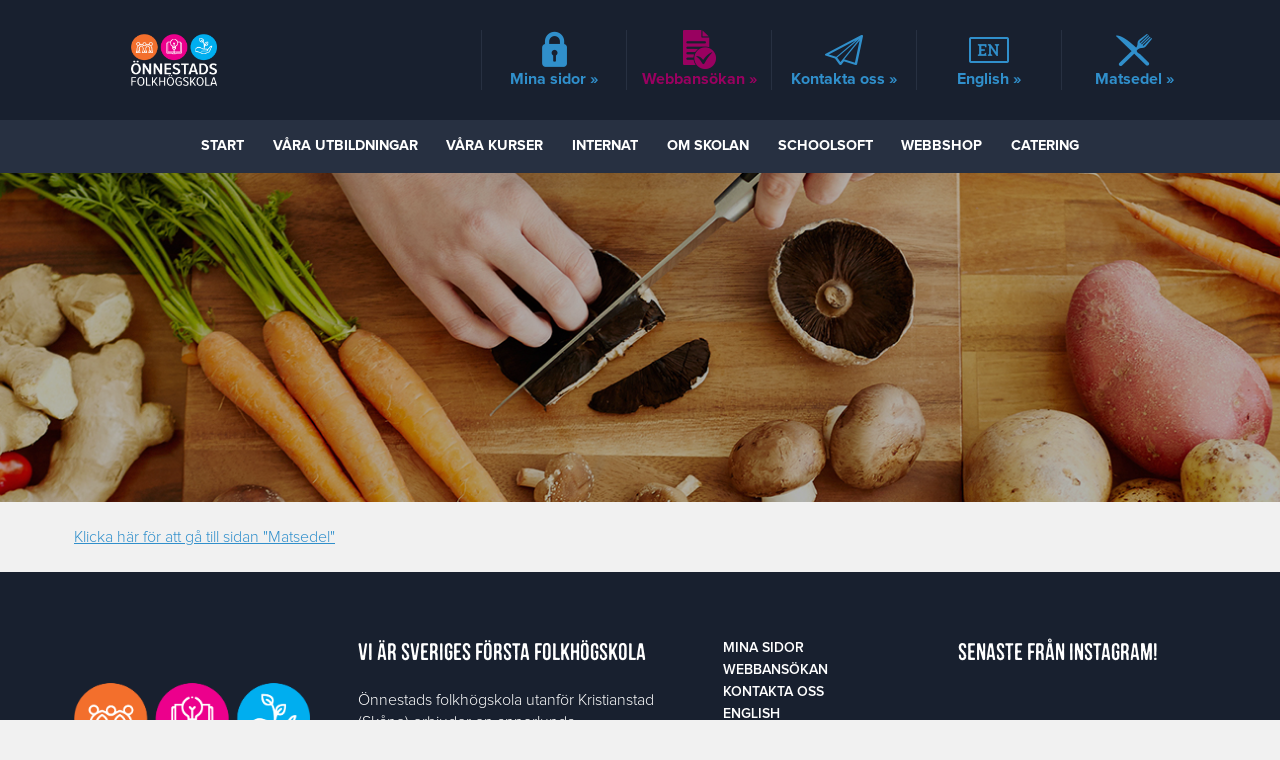

--- FILE ---
content_type: text/html; charset=UTF-8
request_url: https://onnestadsfolkhogskola.se/matsedlar/v-46-4/
body_size: 11114
content:
<!DOCTYPE html>
<!--[if IE 7]><html lang="sv-SE" class="old-ie ie7"><![endif]-->
<!--[if IE 8]><html lang="sv-SE" class="old-ie ie8"><![endif]-->
<!--[if IE 9]><html lang="sv-SE" class="old-ie ie9"><![endif]-->
<!--[if !IE]><!-->
<html lang="sv-SE">
<!--<![endif]-->
<head>
    <meta charset="UTF-8">
    
    <!-- html5 IE -->
    <!--[if lt IE 9]>
        <script src="http://html5shim.googlecode.com/svn/trunk/html5.js"></script>
    <![endif]-->
    
    <!-- Device Proporties -->
    <meta name="viewport" content="width=device-width, initial-scale=1.0, minimum-scale=1, maximum-scale=1.0, user-scalable=0">
    
    <link rel="profile" href="http://gmpg.org/xfn/11">
    <link rel="pingback" href="https://onnestadsfolkhogskola.se/xmlrpc.php">
    
    <link rel="shortcut icon" href="https://onnestadsfolkhogskola.se/wp-content/themes/onnestad/favicon.png" />
    <link rel="icon" href="https://onnestadsfolkhogskola.se/wp-content/themes/onnestad/favicon.png">
    
    <title>
        Önnestads Folkhögskola    </title>
    
    <!-- Google Consent Mode -->
    <script>
        window.dataLayer = window.dataLayer || [];

        function gtag() {
            dataLayer.push(arguments);
        }

        gtag("consent", "default", {
            ad_storage: "denied",
            ad_user_data: "denied", 
            ad_personalization: "denied",
            analytics_storage: "denied",
            functionality_storage: "denied",
            personalization_storage: "denied",
            security_storage: "granted",
            wait_for_update: 2000,
        });

        gtag("set", "ads_data_redaction", true);
        gtag("set", "url_passthrough", false);
    </script>
    
    <!-- Font Awsome -->
    <link rel="stylesheet" href="https://maxcdn.bootstrapcdn.com/font-awesome/4.7.0/css/font-awesome.min.css">
    
    <!-- jQuery -->
    <!--<script src="https://ajax.googleapis.com/ajax/libs/jquery/1.12.4/jquery.min.js"></script>
    <script src="https://ajax.googleapis.com/ajax/libs/jquery/2.2.4/jquery.min.js"></script>
    <script src="https://ajax.googleapis.com/ajax/libs/jquery/3.1.1/jquery.min.js"></script>
    <script src="http://code.jquery.com/jquery-latest.min.js"></script>-->
    
    <!-- Owl Carousel -->
 	<link rel="stylesheet" type="text/css" href="https://onnestadsfolkhogskola.se/wp-content/themes/onnestad/css/matsedel.css">
 
     <!-- Print Matsedel -->
    <link rel="stylesheet" type="text/css" media="print" href="https://onnestadsfolkhogskola.se/wp-content/themes/onnestad/css/print-matsedel.css" />
    
    <!-- Google Analytics -->
    <!--<script>
      (function(i,s,o,g,r,a,m){i['GoogleAnalyticsObject']=r;i[r]=i[r]||function(){
      (i[r].q=i[r].q||[]).push(arguments)},i[r].l=1*new Date();a=s.createElement(o),
      m=s.getElementsByTagName(o)[0];a.async=1;a.src=g;m.parentNode.insertBefore(a,m)
      })(window,document,'script','https://www.google-analytics.com/analytics.js','ga');

      ga('create', 'UA-98173103-1', 'auto');
      ga('send', 'pageview');

    </script>-->
	
	<!-- Global site tag (gtag.js) - Google Ads: 800572404 -->
	<!--<script async src="https://www.googletagmanager.com/gtag/js?id=AW-800572404"></script>
	<script>
	  window.dataLayer = window.dataLayer || [];
	  function gtag(){dataLayer.push(arguments);}
	  gtag('js', new Date());

	  gtag('config', 'AW-800572404');
	</script>-->
    
<meta name='robots' content='index, follow, max-image-preview:large, max-snippet:-1, max-video-preview:-1' />
	<style>img:is([sizes="auto" i], [sizes^="auto," i]) { contain-intrinsic-size: 3000px 1500px }</style>
	<script id="cookieyes" type="text/javascript" src="https://cdn-cookieyes.com/client_data/e01bcc78e2d3176712df6a25/script.js"></script>
<!-- Google Tag Manager for WordPress by gtm4wp.com -->
<script data-cfasync="false" data-pagespeed-no-defer>
	var gtm4wp_datalayer_name = "dataLayer";
	var dataLayer = dataLayer || [];
</script>
<!-- End Google Tag Manager for WordPress by gtm4wp.com -->
	<!-- This site is optimized with the Yoast SEO Premium plugin v19.6 (Yoast SEO v26.3) - https://yoast.com/wordpress/plugins/seo/ -->
	<title>V.46 - Önnestads Folkhögskola</title>
	<link rel="canonical" href="https://onnestadsfolkhogskola.se/matsedlar/v-46-4/" />
	<meta property="og:locale" content="sv_SE" />
	<meta property="og:type" content="article" />
	<meta property="og:title" content="V.46" />
	<meta property="og:url" content="https://onnestadsfolkhogskola.se/matsedlar/v-46-4/" />
	<meta property="og:site_name" content="Önnestads Folkhögskola" />
	<meta property="article:publisher" content="https://www.facebook.com/onnestadsfolkhogskola/" />
	<meta name="twitter:card" content="summary_large_image" />
	<script type="application/ld+json" class="yoast-schema-graph">{"@context":"https://schema.org","@graph":[{"@type":"WebPage","@id":"https://onnestadsfolkhogskola.se/matsedlar/v-46-4/","url":"https://onnestadsfolkhogskola.se/matsedlar/v-46-4/","name":"V.46 - Önnestads Folkhögskola","isPartOf":{"@id":"https://onnestadsfolkhogskola.se/#website"},"datePublished":"2020-10-26T14:26:26+00:00","breadcrumb":{"@id":"https://onnestadsfolkhogskola.se/matsedlar/v-46-4/#breadcrumb"},"inLanguage":"sv-SE","potentialAction":[{"@type":"ReadAction","target":["https://onnestadsfolkhogskola.se/matsedlar/v-46-4/"]}]},{"@type":"BreadcrumbList","@id":"https://onnestadsfolkhogskola.se/matsedlar/v-46-4/#breadcrumb","itemListElement":[{"@type":"ListItem","position":1,"name":"Hem","item":"https://onnestadsfolkhogskola.se/"},{"@type":"ListItem","position":2,"name":"V.46"}]},{"@type":"WebSite","@id":"https://onnestadsfolkhogskola.se/#website","url":"https://onnestadsfolkhogskola.se/","name":"Önnestads Folkhögskola","description":"Kom hit, gå långt!","publisher":{"@id":"https://onnestadsfolkhogskola.se/#organization"},"potentialAction":[{"@type":"SearchAction","target":{"@type":"EntryPoint","urlTemplate":"https://onnestadsfolkhogskola.se/?s={search_term_string}"},"query-input":{"@type":"PropertyValueSpecification","valueRequired":true,"valueName":"search_term_string"}}],"inLanguage":"sv-SE"},{"@type":"Organization","@id":"https://onnestadsfolkhogskola.se/#organization","name":"Önnestads Folkhögskola","url":"https://onnestadsfolkhogskola.se/","logo":{"@type":"ImageObject","inLanguage":"sv-SE","@id":"https://onnestadsfolkhogskola.se/#/schema/logo/image/","url":"https://onnestadsfolkhogskola.se/wp-content/uploads/2019/08/Logotype_Önnestadsfolkhögskola_Orange_Webb-e1584708496454.jpg","contentUrl":"https://onnestadsfolkhogskola.se/wp-content/uploads/2019/08/Logotype_Önnestadsfolkhögskola_Orange_Webb-e1584708496454.jpg","width":100,"height":47,"caption":"Önnestads Folkhögskola"},"image":{"@id":"https://onnestadsfolkhogskola.se/#/schema/logo/image/"},"sameAs":["https://www.facebook.com/onnestadsfolkhogskola/","https://www.instagram.com/onnestadsfolkhogskola/?hl=sv"]}]}</script>
	<!-- / Yoast SEO Premium plugin. -->


<link rel="alternate" type="application/rss+xml" title="Önnestads Folkhögskola &raquo; Webbflöde" href="https://onnestadsfolkhogskola.se/feed/" />
<link rel="alternate" type="application/rss+xml" title="Önnestads Folkhögskola &raquo; Kommentarsflöde" href="https://onnestadsfolkhogskola.se/comments/feed/" />
<script type="text/javascript">
/* <![CDATA[ */
window._wpemojiSettings = {"baseUrl":"https:\/\/s.w.org\/images\/core\/emoji\/16.0.1\/72x72\/","ext":".png","svgUrl":"https:\/\/s.w.org\/images\/core\/emoji\/16.0.1\/svg\/","svgExt":".svg","source":{"concatemoji":"https:\/\/onnestadsfolkhogskola.se\/wp-includes\/js\/wp-emoji-release.min.js?ver=6.8.3"}};
/*! This file is auto-generated */
!function(s,n){var o,i,e;function c(e){try{var t={supportTests:e,timestamp:(new Date).valueOf()};sessionStorage.setItem(o,JSON.stringify(t))}catch(e){}}function p(e,t,n){e.clearRect(0,0,e.canvas.width,e.canvas.height),e.fillText(t,0,0);var t=new Uint32Array(e.getImageData(0,0,e.canvas.width,e.canvas.height).data),a=(e.clearRect(0,0,e.canvas.width,e.canvas.height),e.fillText(n,0,0),new Uint32Array(e.getImageData(0,0,e.canvas.width,e.canvas.height).data));return t.every(function(e,t){return e===a[t]})}function u(e,t){e.clearRect(0,0,e.canvas.width,e.canvas.height),e.fillText(t,0,0);for(var n=e.getImageData(16,16,1,1),a=0;a<n.data.length;a++)if(0!==n.data[a])return!1;return!0}function f(e,t,n,a){switch(t){case"flag":return n(e,"\ud83c\udff3\ufe0f\u200d\u26a7\ufe0f","\ud83c\udff3\ufe0f\u200b\u26a7\ufe0f")?!1:!n(e,"\ud83c\udde8\ud83c\uddf6","\ud83c\udde8\u200b\ud83c\uddf6")&&!n(e,"\ud83c\udff4\udb40\udc67\udb40\udc62\udb40\udc65\udb40\udc6e\udb40\udc67\udb40\udc7f","\ud83c\udff4\u200b\udb40\udc67\u200b\udb40\udc62\u200b\udb40\udc65\u200b\udb40\udc6e\u200b\udb40\udc67\u200b\udb40\udc7f");case"emoji":return!a(e,"\ud83e\udedf")}return!1}function g(e,t,n,a){var r="undefined"!=typeof WorkerGlobalScope&&self instanceof WorkerGlobalScope?new OffscreenCanvas(300,150):s.createElement("canvas"),o=r.getContext("2d",{willReadFrequently:!0}),i=(o.textBaseline="top",o.font="600 32px Arial",{});return e.forEach(function(e){i[e]=t(o,e,n,a)}),i}function t(e){var t=s.createElement("script");t.src=e,t.defer=!0,s.head.appendChild(t)}"undefined"!=typeof Promise&&(o="wpEmojiSettingsSupports",i=["flag","emoji"],n.supports={everything:!0,everythingExceptFlag:!0},e=new Promise(function(e){s.addEventListener("DOMContentLoaded",e,{once:!0})}),new Promise(function(t){var n=function(){try{var e=JSON.parse(sessionStorage.getItem(o));if("object"==typeof e&&"number"==typeof e.timestamp&&(new Date).valueOf()<e.timestamp+604800&&"object"==typeof e.supportTests)return e.supportTests}catch(e){}return null}();if(!n){if("undefined"!=typeof Worker&&"undefined"!=typeof OffscreenCanvas&&"undefined"!=typeof URL&&URL.createObjectURL&&"undefined"!=typeof Blob)try{var e="postMessage("+g.toString()+"("+[JSON.stringify(i),f.toString(),p.toString(),u.toString()].join(",")+"));",a=new Blob([e],{type:"text/javascript"}),r=new Worker(URL.createObjectURL(a),{name:"wpTestEmojiSupports"});return void(r.onmessage=function(e){c(n=e.data),r.terminate(),t(n)})}catch(e){}c(n=g(i,f,p,u))}t(n)}).then(function(e){for(var t in e)n.supports[t]=e[t],n.supports.everything=n.supports.everything&&n.supports[t],"flag"!==t&&(n.supports.everythingExceptFlag=n.supports.everythingExceptFlag&&n.supports[t]);n.supports.everythingExceptFlag=n.supports.everythingExceptFlag&&!n.supports.flag,n.DOMReady=!1,n.readyCallback=function(){n.DOMReady=!0}}).then(function(){return e}).then(function(){var e;n.supports.everything||(n.readyCallback(),(e=n.source||{}).concatemoji?t(e.concatemoji):e.wpemoji&&e.twemoji&&(t(e.twemoji),t(e.wpemoji)))}))}((window,document),window._wpemojiSettings);
/* ]]> */
</script>
<link rel='stylesheet' id='twb-open-sans-css' href='https://fonts.googleapis.com/css?family=Open+Sans%3A300%2C400%2C500%2C600%2C700%2C800&#038;display=swap&#038;ver=6.8.3' type='text/css' media='all' />
<link rel='stylesheet' id='twbbwg-global-css' href='https://onnestadsfolkhogskola.se/wp-content/plugins/photo-gallery/booster/assets/css/global.css?ver=1.0.0' type='text/css' media='all' />
<link rel='stylesheet' id='sbi_styles-css' href='https://onnestadsfolkhogskola.se/wp-content/plugins/instagram-feed/css/sbi-styles.min.css?ver=6.9.1' type='text/css' media='all' />
<style id='wp-emoji-styles-inline-css' type='text/css'>

	img.wp-smiley, img.emoji {
		display: inline !important;
		border: none !important;
		box-shadow: none !important;
		height: 1em !important;
		width: 1em !important;
		margin: 0 0.07em !important;
		vertical-align: -0.1em !important;
		background: none !important;
		padding: 0 !important;
	}
</style>
<link rel='stylesheet' id='wp-block-library-css' href='https://onnestadsfolkhogskola.se/wp-includes/css/dist/block-library/style.min.css?ver=6.8.3' type='text/css' media='all' />
<style id='classic-theme-styles-inline-css' type='text/css'>
/*! This file is auto-generated */
.wp-block-button__link{color:#fff;background-color:#32373c;border-radius:9999px;box-shadow:none;text-decoration:none;padding:calc(.667em + 2px) calc(1.333em + 2px);font-size:1.125em}.wp-block-file__button{background:#32373c;color:#fff;text-decoration:none}
</style>
<style id='global-styles-inline-css' type='text/css'>
:root{--wp--preset--aspect-ratio--square: 1;--wp--preset--aspect-ratio--4-3: 4/3;--wp--preset--aspect-ratio--3-4: 3/4;--wp--preset--aspect-ratio--3-2: 3/2;--wp--preset--aspect-ratio--2-3: 2/3;--wp--preset--aspect-ratio--16-9: 16/9;--wp--preset--aspect-ratio--9-16: 9/16;--wp--preset--color--black: #000000;--wp--preset--color--cyan-bluish-gray: #abb8c3;--wp--preset--color--white: #ffffff;--wp--preset--color--pale-pink: #f78da7;--wp--preset--color--vivid-red: #cf2e2e;--wp--preset--color--luminous-vivid-orange: #ff6900;--wp--preset--color--luminous-vivid-amber: #fcb900;--wp--preset--color--light-green-cyan: #7bdcb5;--wp--preset--color--vivid-green-cyan: #00d084;--wp--preset--color--pale-cyan-blue: #8ed1fc;--wp--preset--color--vivid-cyan-blue: #0693e3;--wp--preset--color--vivid-purple: #9b51e0;--wp--preset--gradient--vivid-cyan-blue-to-vivid-purple: linear-gradient(135deg,rgba(6,147,227,1) 0%,rgb(155,81,224) 100%);--wp--preset--gradient--light-green-cyan-to-vivid-green-cyan: linear-gradient(135deg,rgb(122,220,180) 0%,rgb(0,208,130) 100%);--wp--preset--gradient--luminous-vivid-amber-to-luminous-vivid-orange: linear-gradient(135deg,rgba(252,185,0,1) 0%,rgba(255,105,0,1) 100%);--wp--preset--gradient--luminous-vivid-orange-to-vivid-red: linear-gradient(135deg,rgba(255,105,0,1) 0%,rgb(207,46,46) 100%);--wp--preset--gradient--very-light-gray-to-cyan-bluish-gray: linear-gradient(135deg,rgb(238,238,238) 0%,rgb(169,184,195) 100%);--wp--preset--gradient--cool-to-warm-spectrum: linear-gradient(135deg,rgb(74,234,220) 0%,rgb(151,120,209) 20%,rgb(207,42,186) 40%,rgb(238,44,130) 60%,rgb(251,105,98) 80%,rgb(254,248,76) 100%);--wp--preset--gradient--blush-light-purple: linear-gradient(135deg,rgb(255,206,236) 0%,rgb(152,150,240) 100%);--wp--preset--gradient--blush-bordeaux: linear-gradient(135deg,rgb(254,205,165) 0%,rgb(254,45,45) 50%,rgb(107,0,62) 100%);--wp--preset--gradient--luminous-dusk: linear-gradient(135deg,rgb(255,203,112) 0%,rgb(199,81,192) 50%,rgb(65,88,208) 100%);--wp--preset--gradient--pale-ocean: linear-gradient(135deg,rgb(255,245,203) 0%,rgb(182,227,212) 50%,rgb(51,167,181) 100%);--wp--preset--gradient--electric-grass: linear-gradient(135deg,rgb(202,248,128) 0%,rgb(113,206,126) 100%);--wp--preset--gradient--midnight: linear-gradient(135deg,rgb(2,3,129) 0%,rgb(40,116,252) 100%);--wp--preset--font-size--small: 13px;--wp--preset--font-size--medium: 20px;--wp--preset--font-size--large: 36px;--wp--preset--font-size--x-large: 42px;--wp--preset--spacing--20: 0.44rem;--wp--preset--spacing--30: 0.67rem;--wp--preset--spacing--40: 1rem;--wp--preset--spacing--50: 1.5rem;--wp--preset--spacing--60: 2.25rem;--wp--preset--spacing--70: 3.38rem;--wp--preset--spacing--80: 5.06rem;--wp--preset--shadow--natural: 6px 6px 9px rgba(0, 0, 0, 0.2);--wp--preset--shadow--deep: 12px 12px 50px rgba(0, 0, 0, 0.4);--wp--preset--shadow--sharp: 6px 6px 0px rgba(0, 0, 0, 0.2);--wp--preset--shadow--outlined: 6px 6px 0px -3px rgba(255, 255, 255, 1), 6px 6px rgba(0, 0, 0, 1);--wp--preset--shadow--crisp: 6px 6px 0px rgba(0, 0, 0, 1);}:where(.is-layout-flex){gap: 0.5em;}:where(.is-layout-grid){gap: 0.5em;}body .is-layout-flex{display: flex;}.is-layout-flex{flex-wrap: wrap;align-items: center;}.is-layout-flex > :is(*, div){margin: 0;}body .is-layout-grid{display: grid;}.is-layout-grid > :is(*, div){margin: 0;}:where(.wp-block-columns.is-layout-flex){gap: 2em;}:where(.wp-block-columns.is-layout-grid){gap: 2em;}:where(.wp-block-post-template.is-layout-flex){gap: 1.25em;}:where(.wp-block-post-template.is-layout-grid){gap: 1.25em;}.has-black-color{color: var(--wp--preset--color--black) !important;}.has-cyan-bluish-gray-color{color: var(--wp--preset--color--cyan-bluish-gray) !important;}.has-white-color{color: var(--wp--preset--color--white) !important;}.has-pale-pink-color{color: var(--wp--preset--color--pale-pink) !important;}.has-vivid-red-color{color: var(--wp--preset--color--vivid-red) !important;}.has-luminous-vivid-orange-color{color: var(--wp--preset--color--luminous-vivid-orange) !important;}.has-luminous-vivid-amber-color{color: var(--wp--preset--color--luminous-vivid-amber) !important;}.has-light-green-cyan-color{color: var(--wp--preset--color--light-green-cyan) !important;}.has-vivid-green-cyan-color{color: var(--wp--preset--color--vivid-green-cyan) !important;}.has-pale-cyan-blue-color{color: var(--wp--preset--color--pale-cyan-blue) !important;}.has-vivid-cyan-blue-color{color: var(--wp--preset--color--vivid-cyan-blue) !important;}.has-vivid-purple-color{color: var(--wp--preset--color--vivid-purple) !important;}.has-black-background-color{background-color: var(--wp--preset--color--black) !important;}.has-cyan-bluish-gray-background-color{background-color: var(--wp--preset--color--cyan-bluish-gray) !important;}.has-white-background-color{background-color: var(--wp--preset--color--white) !important;}.has-pale-pink-background-color{background-color: var(--wp--preset--color--pale-pink) !important;}.has-vivid-red-background-color{background-color: var(--wp--preset--color--vivid-red) !important;}.has-luminous-vivid-orange-background-color{background-color: var(--wp--preset--color--luminous-vivid-orange) !important;}.has-luminous-vivid-amber-background-color{background-color: var(--wp--preset--color--luminous-vivid-amber) !important;}.has-light-green-cyan-background-color{background-color: var(--wp--preset--color--light-green-cyan) !important;}.has-vivid-green-cyan-background-color{background-color: var(--wp--preset--color--vivid-green-cyan) !important;}.has-pale-cyan-blue-background-color{background-color: var(--wp--preset--color--pale-cyan-blue) !important;}.has-vivid-cyan-blue-background-color{background-color: var(--wp--preset--color--vivid-cyan-blue) !important;}.has-vivid-purple-background-color{background-color: var(--wp--preset--color--vivid-purple) !important;}.has-black-border-color{border-color: var(--wp--preset--color--black) !important;}.has-cyan-bluish-gray-border-color{border-color: var(--wp--preset--color--cyan-bluish-gray) !important;}.has-white-border-color{border-color: var(--wp--preset--color--white) !important;}.has-pale-pink-border-color{border-color: var(--wp--preset--color--pale-pink) !important;}.has-vivid-red-border-color{border-color: var(--wp--preset--color--vivid-red) !important;}.has-luminous-vivid-orange-border-color{border-color: var(--wp--preset--color--luminous-vivid-orange) !important;}.has-luminous-vivid-amber-border-color{border-color: var(--wp--preset--color--luminous-vivid-amber) !important;}.has-light-green-cyan-border-color{border-color: var(--wp--preset--color--light-green-cyan) !important;}.has-vivid-green-cyan-border-color{border-color: var(--wp--preset--color--vivid-green-cyan) !important;}.has-pale-cyan-blue-border-color{border-color: var(--wp--preset--color--pale-cyan-blue) !important;}.has-vivid-cyan-blue-border-color{border-color: var(--wp--preset--color--vivid-cyan-blue) !important;}.has-vivid-purple-border-color{border-color: var(--wp--preset--color--vivid-purple) !important;}.has-vivid-cyan-blue-to-vivid-purple-gradient-background{background: var(--wp--preset--gradient--vivid-cyan-blue-to-vivid-purple) !important;}.has-light-green-cyan-to-vivid-green-cyan-gradient-background{background: var(--wp--preset--gradient--light-green-cyan-to-vivid-green-cyan) !important;}.has-luminous-vivid-amber-to-luminous-vivid-orange-gradient-background{background: var(--wp--preset--gradient--luminous-vivid-amber-to-luminous-vivid-orange) !important;}.has-luminous-vivid-orange-to-vivid-red-gradient-background{background: var(--wp--preset--gradient--luminous-vivid-orange-to-vivid-red) !important;}.has-very-light-gray-to-cyan-bluish-gray-gradient-background{background: var(--wp--preset--gradient--very-light-gray-to-cyan-bluish-gray) !important;}.has-cool-to-warm-spectrum-gradient-background{background: var(--wp--preset--gradient--cool-to-warm-spectrum) !important;}.has-blush-light-purple-gradient-background{background: var(--wp--preset--gradient--blush-light-purple) !important;}.has-blush-bordeaux-gradient-background{background: var(--wp--preset--gradient--blush-bordeaux) !important;}.has-luminous-dusk-gradient-background{background: var(--wp--preset--gradient--luminous-dusk) !important;}.has-pale-ocean-gradient-background{background: var(--wp--preset--gradient--pale-ocean) !important;}.has-electric-grass-gradient-background{background: var(--wp--preset--gradient--electric-grass) !important;}.has-midnight-gradient-background{background: var(--wp--preset--gradient--midnight) !important;}.has-small-font-size{font-size: var(--wp--preset--font-size--small) !important;}.has-medium-font-size{font-size: var(--wp--preset--font-size--medium) !important;}.has-large-font-size{font-size: var(--wp--preset--font-size--large) !important;}.has-x-large-font-size{font-size: var(--wp--preset--font-size--x-large) !important;}
:where(.wp-block-post-template.is-layout-flex){gap: 1.25em;}:where(.wp-block-post-template.is-layout-grid){gap: 1.25em;}
:where(.wp-block-columns.is-layout-flex){gap: 2em;}:where(.wp-block-columns.is-layout-grid){gap: 2em;}
:root :where(.wp-block-pullquote){font-size: 1.5em;line-height: 1.6;}
</style>
<link rel='stylesheet' id='contact-form-7-css' href='https://onnestadsfolkhogskola.se/wp-content/plugins/contact-form-7/includes/css/styles.css?ver=6.1.3' type='text/css' media='all' />
<link rel='stylesheet' id='bwg_fonts-css' href='https://onnestadsfolkhogskola.se/wp-content/plugins/photo-gallery/css/bwg-fonts/fonts.css?ver=0.0.1' type='text/css' media='all' />
<link rel='stylesheet' id='sumoselect-css' href='https://onnestadsfolkhogskola.se/wp-content/plugins/photo-gallery/css/sumoselect.min.css?ver=3.4.6' type='text/css' media='all' />
<link rel='stylesheet' id='mCustomScrollbar-css' href='https://onnestadsfolkhogskola.se/wp-content/plugins/photo-gallery/css/jquery.mCustomScrollbar.min.css?ver=3.1.5' type='text/css' media='all' />
<link rel='stylesheet' id='bwg_frontend-css' href='https://onnestadsfolkhogskola.se/wp-content/plugins/photo-gallery/css/styles.min.css?ver=1.8.35' type='text/css' media='all' />
<link rel='stylesheet' id='standard-style-css' href='https://onnestadsfolkhogskola.se/wp-content/themes/onnestad/style.css?ver=6.8.3' type='text/css' media='all' />
<link rel='stylesheet' id='cf7cf-style-css' href='https://onnestadsfolkhogskola.se/wp-content/plugins/cf7-conditional-fields/style.css?ver=2.6.6' type='text/css' media='all' />
<script type="text/javascript" src="https://onnestadsfolkhogskola.se/wp-includes/js/jquery/jquery.min.js?ver=3.7.1" id="jquery-core-js"></script>
<script type="text/javascript" src="https://onnestadsfolkhogskola.se/wp-includes/js/jquery/jquery-migrate.min.js?ver=3.4.1" id="jquery-migrate-js"></script>
<script type="text/javascript" src="https://onnestadsfolkhogskola.se/wp-content/plugins/photo-gallery/booster/assets/js/circle-progress.js?ver=1.2.2" id="twbbwg-circle-js"></script>
<script type="text/javascript" id="twbbwg-global-js-extra">
/* <![CDATA[ */
var twb = {"nonce":"87d1716b92","ajax_url":"https:\/\/onnestadsfolkhogskola.se\/wp-admin\/admin-ajax.php","plugin_url":"https:\/\/onnestadsfolkhogskola.se\/wp-content\/plugins\/photo-gallery\/booster","href":"https:\/\/onnestadsfolkhogskola.se\/wp-admin\/admin.php?page=twbbwg_photo-gallery"};
var twb = {"nonce":"87d1716b92","ajax_url":"https:\/\/onnestadsfolkhogskola.se\/wp-admin\/admin-ajax.php","plugin_url":"https:\/\/onnestadsfolkhogskola.se\/wp-content\/plugins\/photo-gallery\/booster","href":"https:\/\/onnestadsfolkhogskola.se\/wp-admin\/admin.php?page=twbbwg_photo-gallery"};
/* ]]> */
</script>
<script type="text/javascript" src="https://onnestadsfolkhogskola.se/wp-content/plugins/photo-gallery/booster/assets/js/global.js?ver=1.0.0" id="twbbwg-global-js"></script>
<script type="text/javascript" src="https://onnestadsfolkhogskola.se/wp-content/plugins/photo-gallery/js/jquery.sumoselect.min.js?ver=3.4.6" id="sumoselect-js"></script>
<script type="text/javascript" src="https://onnestadsfolkhogskola.se/wp-content/plugins/photo-gallery/js/tocca.min.js?ver=2.0.9" id="bwg_mobile-js"></script>
<script type="text/javascript" src="https://onnestadsfolkhogskola.se/wp-content/plugins/photo-gallery/js/jquery.mCustomScrollbar.concat.min.js?ver=3.1.5" id="mCustomScrollbar-js"></script>
<script type="text/javascript" src="https://onnestadsfolkhogskola.se/wp-content/plugins/photo-gallery/js/jquery.fullscreen.min.js?ver=0.6.0" id="jquery-fullscreen-js"></script>
<script type="text/javascript" id="bwg_frontend-js-extra">
/* <![CDATA[ */
var bwg_objectsL10n = {"bwg_field_required":"f\u00e4lt \u00e4r obligatoriskt.","bwg_mail_validation":"Detta \u00e4r inte en giltig e-postadress.","bwg_search_result":"Det finns inga bilder som matchar din s\u00f6kning.","bwg_select_tag":"V\u00e4lj etikett","bwg_order_by":"Sortera efter","bwg_search":"S\u00f6k","bwg_show_ecommerce":"Show Ecommerce","bwg_hide_ecommerce":"Hide Ecommerce","bwg_show_comments":"Visa kommentarer","bwg_hide_comments":"D\u00f6lj kommentarer","bwg_restore":"\u00c5terst\u00e4ll","bwg_maximize":"Maximera","bwg_fullscreen":"Fullsk\u00e4rm","bwg_exit_fullscreen":"Avsluta fullsk\u00e4rm","bwg_search_tag":"S\u00d6K \u2026","bwg_tag_no_match":"Inga etiketter hittades","bwg_all_tags_selected":"Alla etiketter valda","bwg_tags_selected":"etiketter valda","play":"Spela","pause":"Paus","is_pro":"","bwg_play":"Spela","bwg_pause":"Paus","bwg_hide_info":"D\u00f6lj info","bwg_show_info":"Visa info","bwg_hide_rating":"D\u00f6lj betyg","bwg_show_rating":"Visa betyg","ok":"Ok","cancel":"Avbryt","select_all":"V\u00e4lj alla","lazy_load":"0","lazy_loader":"https:\/\/onnestadsfolkhogskola.se\/wp-content\/plugins\/photo-gallery\/images\/ajax_loader.png","front_ajax":"0","bwg_tag_see_all":"se alla etiketter","bwg_tag_see_less":"se f\u00e4rre etiketter"};
/* ]]> */
</script>
<script type="text/javascript" src="https://onnestadsfolkhogskola.se/wp-content/plugins/photo-gallery/js/scripts.min.js?ver=1.8.35" id="bwg_frontend-js"></script>
<link rel="https://api.w.org/" href="https://onnestadsfolkhogskola.se/wp-json/" /><link rel="alternate" title="JSON" type="application/json" href="https://onnestadsfolkhogskola.se/wp-json/wp/v2/matsedlar/4480" /><link rel="EditURI" type="application/rsd+xml" title="RSD" href="https://onnestadsfolkhogskola.se/xmlrpc.php?rsd" />
<meta name="generator" content="WordPress 6.8.3" />
<link rel='shortlink' href='https://onnestadsfolkhogskola.se/?p=4480' />
<link rel="alternate" title="oEmbed (JSON)" type="application/json+oembed" href="https://onnestadsfolkhogskola.se/wp-json/oembed/1.0/embed?url=https%3A%2F%2Fonnestadsfolkhogskola.se%2Fmatsedlar%2Fv-46-4%2F" />
<link rel="alternate" title="oEmbed (XML)" type="text/xml+oembed" href="https://onnestadsfolkhogskola.se/wp-json/oembed/1.0/embed?url=https%3A%2F%2Fonnestadsfolkhogskola.se%2Fmatsedlar%2Fv-46-4%2F&#038;format=xml" />
<meta name="facebook-domain-verification" content="tf18bp26ty077jzboetszm9mdeoijc" />

<!-- Google Tag Manager for WordPress by gtm4wp.com -->
<!-- GTM Container placement set to automatic -->
<script data-cfasync="false" data-pagespeed-no-defer>
	var dataLayer_content = {"pagePostType":"matsedlar","pagePostType2":"single-matsedlar","pagePostAuthor":"onne"};
	dataLayer.push( dataLayer_content );
</script>
<script data-cfasync="false" data-pagespeed-no-defer>
(function(w,d,s,l,i){w[l]=w[l]||[];w[l].push({'gtm.start':
new Date().getTime(),event:'gtm.js'});var f=d.getElementsByTagName(s)[0],
j=d.createElement(s),dl=l!='dataLayer'?'&l='+l:'';j.async=true;j.src=
'//www.googletagmanager.com/gtm.js?id='+i+dl;f.parentNode.insertBefore(j,f);
})(window,document,'script','dataLayer','GTM-5HMMDKP');
</script>
<!-- End Google Tag Manager for WordPress by gtm4wp.com -->
<!-- Meta Pixel Code -->
<script type='text/javascript'>
!function(f,b,e,v,n,t,s){if(f.fbq)return;n=f.fbq=function(){n.callMethod?
n.callMethod.apply(n,arguments):n.queue.push(arguments)};if(!f._fbq)f._fbq=n;
n.push=n;n.loaded=!0;n.version='2.0';n.queue=[];t=b.createElement(e);t.async=!0;
t.src=v;s=b.getElementsByTagName(e)[0];s.parentNode.insertBefore(t,s)}(window,
document,'script','https://connect.facebook.net/en_US/fbevents.js');
</script>
<!-- End Meta Pixel Code -->
<script type='text/javascript'>var url = window.location.origin + '?ob=open-bridge';
            fbq('set', 'openbridge', '211617099207914', url);
fbq('init', '211617099207914', {}, {
    "agent": "wordpress-6.8.3-4.1.5"
})</script><script type='text/javascript'>
    fbq('track', 'PageView', []);
  </script><style type="text/css">.recentcomments a{display:inline !important;padding:0 !important;margin:0 !important;}</style><link rel="icon" href="https://onnestadsfolkhogskola.se/wp-content/uploads/2022/10/cropped-OF-logga-liten-kvadrat-32x32.jpg" sizes="32x32" />
<link rel="icon" href="https://onnestadsfolkhogskola.se/wp-content/uploads/2022/10/cropped-OF-logga-liten-kvadrat-192x192.jpg" sizes="192x192" />
<link rel="apple-touch-icon" href="https://onnestadsfolkhogskola.se/wp-content/uploads/2022/10/cropped-OF-logga-liten-kvadrat-180x180.jpg" />
<meta name="msapplication-TileImage" content="https://onnestadsfolkhogskola.se/wp-content/uploads/2022/10/cropped-OF-logga-liten-kvadrat-270x270.jpg" />
</head>

<body class="wp-singular matsedlar-template-default single single-matsedlar postid-4480 wp-theme-onnestad group-blog">
<div id="page" class="site">
	<a class="skip-link screen-reader-text" href="#content">Skip to content</a>

	<header id="masthead" class="site-header" role="banner">
            <div class="inner">
               <div class="top-nav max-center-padding">
                  <div id="top-logo">
                      <a href="https://onnestadsfolkhogskola.se"><img src="https://onnestadsfolkhogskola.se/wp-content/themes/onnestad/images/onnestads-folkhogskola-logotyp-3.png" ></a>
                  </div>
                   <div id="top-menu">
                   <div class="menu-snabbmeny-container"><ul id="secondary-menu" class="menu"><li id="menu-item-2538" class="menu-item menu-item-type-custom menu-item-object-custom menu-item-2538"><a href="https://sms.schoolsoft.se/fhsk/jsp/LoginApplicant.jsp#/">Mina sidor</a></li>
<li id="menu-item-752" class="menu-item menu-item-type-custom menu-item-object-custom menu-item-752"><a href="https://sms.schoolsoft.se/fhsk/jsp/LoginApplicant.jsp?application_education_id=14761">Webbansökan</a></li>
<li id="menu-item-31" class="menu-item menu-item-type-post_type menu-item-object-page menu-item-31"><a href="https://onnestadsfolkhogskola.se/kontakta-oss/">Kontakta oss</a></li>
<li id="menu-item-30" class="menu-item menu-item-type-post_type menu-item-object-page menu-item-30"><a href="https://onnestadsfolkhogskola.se/english/">English</a></li>
<li id="menu-item-29" class="menu-item menu-item-type-post_type menu-item-object-page menu-item-29"><a href="https://onnestadsfolkhogskola.se/matsedel/">Matsedel</a></li>
</ul></div>                   </div>
                   <div class="pick_class">
                       <p>Klicka på din utbildning för att komma till ansökan.</p>
                   </div>
                   
                   <div class="todays-lunch">
                                              <style>h4#today-title#show-menu12{display:none;}</style>
                            <h4 id="today-title"><span>torsdag, 1 januari</span><br>Dagens matsedel saknas</h4>
                                                   
                        
                       
                   </div>
               </div><!-- .top-nav -->
               
               <nav id="site-navigation" class="main-navigation" role="navigation">
                   <div class="max-center-padding">
                      <button class="menu-toggle" aria-controls="primary-menu" aria-expanded="false">&#9776;</button>
                        <div class="menu-snabbmeny-container"><ul id="secondary-menu" class="menu"><li class="menu-item menu-item-type-custom menu-item-object-custom menu-item-2538"><a href="https://sms.schoolsoft.se/fhsk/jsp/LoginApplicant.jsp#/">Mina sidor</a></li>
<li class="menu-item menu-item-type-custom menu-item-object-custom menu-item-752"><a href="https://sms.schoolsoft.se/fhsk/jsp/LoginApplicant.jsp?application_education_id=14761">Webbansökan</a></li>
<li class="menu-item menu-item-type-post_type menu-item-object-page menu-item-31"><a href="https://onnestadsfolkhogskola.se/kontakta-oss/">Kontakta oss</a></li>
<li class="menu-item menu-item-type-post_type menu-item-object-page menu-item-30"><a href="https://onnestadsfolkhogskola.se/english/">English</a></li>
<li class="menu-item menu-item-type-post_type menu-item-object-page menu-item-29"><a href="https://onnestadsfolkhogskola.se/matsedel/">Matsedel</a></li>
</ul></div>                    <div class="menu-primary-container"><ul id="primary-menu" class="menu"><li id="menu-item-41" class="menu-item menu-item-type-post_type menu-item-object-page menu-item-home menu-item-41"><a href="https://onnestadsfolkhogskola.se/">Start</a></li>
<li id="menu-item-34" class="menu-item menu-item-type-post_type menu-item-object-page menu-item-34"><a href="https://onnestadsfolkhogskola.se/utbildningar-folkhogskola/">Våra utbildningar</a></li>
<li id="menu-item-35" class="menu-item menu-item-type-post_type menu-item-object-page menu-item-35"><a href="https://onnestadsfolkhogskola.se/kurser-folkhogskola/">Våra kurser</a></li>
<li id="menu-item-36" class="menu-item menu-item-type-post_type menu-item-object-page menu-item-36"><a href="https://onnestadsfolkhogskola.se/internat-folkhogskola/">Internat</a></li>
<li id="menu-item-37" class="menu-item menu-item-type-post_type menu-item-object-page menu-item-has-children menu-item-37"><a href="https://onnestadsfolkhogskola.se/om-onnestads-folkhogskola/">Om Skolan</a>
<ul class="sub-menu">
	<li id="menu-item-325" class="menu-item menu-item-type-post_type menu-item-object-page menu-item-325"><a href="https://onnestadsfolkhogskola.se/om-onnestads-folkhogskola/historik/">Historik</a></li>
	<li id="menu-item-5255" class="menu-item menu-item-type-post_type menu-item-object-page menu-item-5255"><a href="https://onnestadsfolkhogskola.se/om-onnestads-folkhogskola/lasarstider/">Läsårstider</a></li>
	<li id="menu-item-324" class="menu-item menu-item-type-post_type menu-item-object-page menu-item-324"><a href="https://onnestadsfolkhogskola.se/om-onnestads-folkhogskola/kostnader/">Kostnader</a></li>
	<li id="menu-item-347" class="menu-item menu-item-type-post_type menu-item-object-page menu-item-347"><a href="https://onnestadsfolkhogskola.se/om-onnestads-folkhogskola/personal/">Personal</a></li>
	<li id="menu-item-346" class="menu-item menu-item-type-post_type menu-item-object-page menu-item-346"><a href="https://onnestadsfolkhogskola.se/om-onnestads-folkhogskola/styrdokument/">Styrdokument</a></li>
	<li id="menu-item-6307" class="menu-item menu-item-type-post_type menu-item-object-page menu-item-6307"><a href="https://onnestadsfolkhogskola.se/om-onnestads-folkhogskola/informationpolicy/">Integritetspolicy</a></li>
	<li id="menu-item-345" class="menu-item menu-item-type-post_type menu-item-object-page menu-item-345"><a href="https://onnestadsfolkhogskola.se/om-onnestads-folkhogskola/styrelse/">Styrelse</a></li>
</ul>
</li>
<li id="menu-item-6393" class="menu-item menu-item-type-post_type menu-item-object-page menu-item-6393"><a href="https://onnestadsfolkhogskola.se/schoolsoft/">Schoolsoft</a></li>
<li id="menu-item-6650" class="menu-item menu-item-type-custom menu-item-object-custom menu-item-6650"><a href="https://onnestadsfhsk.shop.waypoint.nu/">Webbshop</a></li>
<li id="menu-item-6287" class="menu-item menu-item-type-post_type menu-item-object-page menu-item-6287"><a href="https://onnestadsfolkhogskola.se/catering/">Catering</a></li>
</ul></div>
                   </div>

                </nav><!-- .main-navigation -->
                
            </div><!-- .inner -->

		
	</header><!-- #masthead -->

	<div id="content" class="site-content">

	<div id="primary" class="content-area">
	
	   <div class="top-img" style="background-image: url(https://onnestadsfolkhogskola.se/wp-content/uploads/2017/03/matsedel-top-onnestadjpg.jpg)">
           <div class="inner">
               <h1></h1>
           </div>
           <div class="wrapper">
              <div class="inner max-width padding-container">
              </div>
           </div>
       </div>
       
		<main id="main" class="site-main max-center-padding" role="main">

		
    <article id="post-4480" class="post-4480 matsedlar type-matsedlar status-publish hentry">
        <header class="entry-header">
        </header>
        <!-- .entry-header -->
        <div class="entry-content">
            <div class="inner">
                <a href="https://onnestadsfolkhogskola.se/matsedel">Klicka här för att gå till sidan "Matsedel"</a>

            </div>

        </div>
        <!-- .entry-content -->
    </article>

    <!-- #post-## -->
		</main><!-- #main -->
	</div><!-- #primary -->


    </div>
    <!-- #content -->

    <footer id="colophon" class="site-footer" role="contentinfo">

        <div class="site-info">

                <div class="inner max-center-padding">
                    <div class="one">
                        <div id="top-logo">
                            <a href="https://onnestadsfolkhogskola.se"><img src="https://onnestadsfolkhogskola.se/wp-content/themes/onnestad/images/onnestads-folkhogskola-logotyp-3.png" ></a>
                        </div>
                    </div>
                    <div class="two">
                        <h2>Vi är Sveriges första folkhögskola</h2>
                        <p>Önnestads folkhögskola utanför Kristianstad (Skåne) erbjuder en annorlunda utbildningsform som lägger grunden för ditt liv. Här är det roligt att lära sig nytt, och du får kunskaper och upplevelser som utmanar och utvecklar dig. Sök till Önnestads folkhögskola!</p>
                        <a href="https://onnestadsfolkhogskola.se/om-skolan/">Jag vill läsa mer om skolan »</a>
                        <h3>Kontakta oss</h3>
                        <p id="adress_">Önnestads folkhögskola<br>Byagatan 30<br>291 73 Önnestad</p>
                        <p>Du når expeditionen måndag–fredag 08.00-15.00<br>info@onnestadsfolkhogskola.se<br>Telefon +46(0)44-785 01 00</p>

                    </div>
                    <div class="three">
                        <div class="menu-snabbmeny-container"><ul id="secondary-menu" class="menu"><li class="menu-item menu-item-type-custom menu-item-object-custom menu-item-2538"><a href="https://sms.schoolsoft.se/fhsk/jsp/LoginApplicant.jsp#/">Mina sidor</a></li>
<li class="menu-item menu-item-type-custom menu-item-object-custom menu-item-752"><a href="https://sms.schoolsoft.se/fhsk/jsp/LoginApplicant.jsp?application_education_id=14761">Webbansökan</a></li>
<li class="menu-item menu-item-type-post_type menu-item-object-page menu-item-31"><a href="https://onnestadsfolkhogskola.se/kontakta-oss/">Kontakta oss</a></li>
<li class="menu-item menu-item-type-post_type menu-item-object-page menu-item-30"><a href="https://onnestadsfolkhogskola.se/english/">English</a></li>
<li class="menu-item menu-item-type-post_type menu-item-object-page menu-item-29"><a href="https://onnestadsfolkhogskola.se/matsedel/">Matsedel</a></li>
</ul></div>                        <div class="menu-primary-container"><ul id="primary-menu" class="menu"><li class="menu-item menu-item-type-post_type menu-item-object-page menu-item-home menu-item-41"><a href="https://onnestadsfolkhogskola.se/">Start</a></li>
<li class="menu-item menu-item-type-post_type menu-item-object-page menu-item-34"><a href="https://onnestadsfolkhogskola.se/utbildningar-folkhogskola/">Våra utbildningar</a></li>
<li class="menu-item menu-item-type-post_type menu-item-object-page menu-item-35"><a href="https://onnestadsfolkhogskola.se/kurser-folkhogskola/">Våra kurser</a></li>
<li class="menu-item menu-item-type-post_type menu-item-object-page menu-item-36"><a href="https://onnestadsfolkhogskola.se/internat-folkhogskola/">Internat</a></li>
<li class="menu-item menu-item-type-post_type menu-item-object-page menu-item-has-children menu-item-37"><a href="https://onnestadsfolkhogskola.se/om-onnestads-folkhogskola/">Om Skolan</a>
<ul class="sub-menu">
	<li class="menu-item menu-item-type-post_type menu-item-object-page menu-item-325"><a href="https://onnestadsfolkhogskola.se/om-onnestads-folkhogskola/historik/">Historik</a></li>
	<li class="menu-item menu-item-type-post_type menu-item-object-page menu-item-5255"><a href="https://onnestadsfolkhogskola.se/om-onnestads-folkhogskola/lasarstider/">Läsårstider</a></li>
	<li class="menu-item menu-item-type-post_type menu-item-object-page menu-item-324"><a href="https://onnestadsfolkhogskola.se/om-onnestads-folkhogskola/kostnader/">Kostnader</a></li>
	<li class="menu-item menu-item-type-post_type menu-item-object-page menu-item-347"><a href="https://onnestadsfolkhogskola.se/om-onnestads-folkhogskola/personal/">Personal</a></li>
	<li class="menu-item menu-item-type-post_type menu-item-object-page menu-item-346"><a href="https://onnestadsfolkhogskola.se/om-onnestads-folkhogskola/styrdokument/">Styrdokument</a></li>
	<li class="menu-item menu-item-type-post_type menu-item-object-page menu-item-6307"><a href="https://onnestadsfolkhogskola.se/om-onnestads-folkhogskola/informationpolicy/">Integritetspolicy</a></li>
	<li class="menu-item menu-item-type-post_type menu-item-object-page menu-item-345"><a href="https://onnestadsfolkhogskola.se/om-onnestads-folkhogskola/styrelse/">Styrelse</a></li>
</ul>
</li>
<li class="menu-item menu-item-type-post_type menu-item-object-page menu-item-6393"><a href="https://onnestadsfolkhogskola.se/schoolsoft/">Schoolsoft</a></li>
<li class="menu-item menu-item-type-custom menu-item-object-custom menu-item-6650"><a href="https://onnestadsfhsk.shop.waypoint.nu/">Webbshop</a></li>
<li class="menu-item menu-item-type-post_type menu-item-object-page menu-item-6287"><a href="https://onnestadsfolkhogskola.se/catering/">Catering</a></li>
</ul></div>                    </div>
                    <div class="four">
                        <h2>Senaste från Instagram!</h2>
                          
<div id="sb_instagram"  class="sbi sbi_mob_col_1 sbi_tab_col_2 sbi_col_3" style="padding-bottom: 10px; width: 100%;"	 data-feedid="sbi_onnestadsfolkhogskola#3"  data-res="auto" data-cols="3" data-colsmobile="1" data-colstablet="2" data-num="3" data-nummobile="" data-item-padding="5"	 data-shortcode-atts="{&quot;user&quot;:&quot;onnestadsfolkhogskola&quot;,&quot;num&quot;:&quot;3&quot;,&quot;cols&quot;:&quot;3&quot;}"  data-postid="4480" data-locatornonce="c68aac08bb" data-imageaspectratio="1:1" data-sbi-flags="favorLocal,gdpr">
	
	<div id="sbi_images"  style="gap: 10px;">
			</div>

	<div id="sbi_load" >

	
	
</div>
		<span class="sbi_resized_image_data" data-feed-id="sbi_onnestadsfolkhogskola#3"
		  data-resized="[]">
	</span>
	</div>

                        
                        <div class="social-icons_">
                           <a href="https://www.youtube.com/channel/UCnRZ4e1mqSZWZJaObzuktaA" target="_blank" id="youtube"></a>
                           <a href="https://sv-se.facebook.com/onnestadsfolkhogskola" target="_blank" id="facebook"></a>
                            <a href="https://www.instagram.com/onnestadsfolkhogskola/" target="_blank" id="insta"></a>
                            
                            
                        </div>

                    </div>
                </div>
                <a href="#" id="btt_">&#9650;</a>

            <div class="made-by">
                <span class="center-vertically">© 2026 ÖNNESTADS FOLKHÖGSKOLA</span>
            </div>
            <!-- .made-by -->
        </div>
        <!-- .site-info -->
    </footer>
    <!-- #colophon -->
    </div>
    <!-- #page -->

    <!-- jQuery -->
    <script src="https://ajax.googleapis.com/ajax/libs/jquery/1.12.4/jquery.min.js"></script>
    <script src="https://ajax.googleapis.com/ajax/libs/jquery/2.2.4/jquery.min.js"></script>
    <script src="https://ajax.googleapis.com/ajax/libs/jquery/3.1.1/jquery.min.js"></script>

    <script type="speculationrules">
{"prefetch":[{"source":"document","where":{"and":[{"href_matches":"\/*"},{"not":{"href_matches":["\/wp-*.php","\/wp-admin\/*","\/wp-content\/uploads\/*","\/wp-content\/*","\/wp-content\/plugins\/*","\/wp-content\/themes\/onnestad\/*","\/*\\?(.+)"]}},{"not":{"selector_matches":"a[rel~=\"nofollow\"]"}},{"not":{"selector_matches":".no-prefetch, .no-prefetch a"}}]},"eagerness":"conservative"}]}
</script>
    <!-- Meta Pixel Event Code -->
    <script type='text/javascript'>
        document.addEventListener( 'wpcf7mailsent', function( event ) {
        if( "fb_pxl_code" in event.detail.apiResponse){
            eval(event.detail.apiResponse.fb_pxl_code);
        }
        }, false );
    </script>
    <!-- End Meta Pixel Event Code -->
        <div id='fb-pxl-ajax-code'></div><!-- Instagram Feed JS -->
<script type="text/javascript">
var sbiajaxurl = "https://onnestadsfolkhogskola.se/wp-admin/admin-ajax.php";
</script>
<script type="text/javascript" src="https://onnestadsfolkhogskola.se/wp-includes/js/dist/hooks.min.js?ver=4d63a3d491d11ffd8ac6" id="wp-hooks-js"></script>
<script type="text/javascript" src="https://onnestadsfolkhogskola.se/wp-includes/js/dist/i18n.min.js?ver=5e580eb46a90c2b997e6" id="wp-i18n-js"></script>
<script type="text/javascript" id="wp-i18n-js-after">
/* <![CDATA[ */
wp.i18n.setLocaleData( { 'text direction\u0004ltr': [ 'ltr' ] } );
wp.i18n.setLocaleData( { 'text direction\u0004ltr': [ 'ltr' ] } );
/* ]]> */
</script>
<script type="text/javascript" src="https://onnestadsfolkhogskola.se/wp-content/plugins/contact-form-7/includes/swv/js/index.js?ver=6.1.3" id="swv-js"></script>
<script type="text/javascript" id="contact-form-7-js-translations">
/* <![CDATA[ */
( function( domain, translations ) {
	var localeData = translations.locale_data[ domain ] || translations.locale_data.messages;
	localeData[""].domain = domain;
	wp.i18n.setLocaleData( localeData, domain );
} )( "contact-form-7", {"translation-revision-date":"2025-08-26 21:48:02+0000","generator":"GlotPress\/4.0.1","domain":"messages","locale_data":{"messages":{"":{"domain":"messages","plural-forms":"nplurals=2; plural=n != 1;","lang":"sv_SE"},"This contact form is placed in the wrong place.":["Detta kontaktformul\u00e4r \u00e4r placerat p\u00e5 fel st\u00e4lle."],"Error:":["Fel:"]}},"comment":{"reference":"includes\/js\/index.js"}} );
/* ]]> */
</script>
<script type="text/javascript" id="contact-form-7-js-before">
/* <![CDATA[ */
var wpcf7 = {
    "api": {
        "root": "https:\/\/onnestadsfolkhogskola.se\/wp-json\/",
        "namespace": "contact-form-7\/v1"
    },
    "cached": 1
};
/* ]]> */
</script>
<script type="text/javascript" src="https://onnestadsfolkhogskola.se/wp-content/plugins/contact-form-7/includes/js/index.js?ver=6.1.3" id="contact-form-7-js"></script>
<script type="text/javascript" src="https://onnestadsfolkhogskola.se/wp-content/themes/onnestad/js/infiniteSlider2_original.js?ver=20170209" id="carousel-functions-js"></script>
<script type="text/javascript" src="https://onnestadsfolkhogskola.se/wp-content/themes/onnestad/js/call.js?ver=20170209" id="carousel-call-functions-js"></script>
<script type="text/javascript" src="https://onnestadsfolkhogskola.se/wp-content/themes/onnestad/js/navigation.js?ver=20151215" id="standard-navigation-js"></script>
<script type="text/javascript" src="https://onnestadsfolkhogskola.se/wp-content/themes/onnestad/js/functions.js?ver=20151215" id="standard-functions-js"></script>
<script type="text/javascript" src="https://onnestadsfolkhogskola.se/wp-content/themes/onnestad/js/skip-link-focus-fix.js?ver=20151215" id="standard-skip-link-focus-fix-js"></script>
<script type="text/javascript" id="wpcf7cf-scripts-js-extra">
/* <![CDATA[ */
var wpcf7cf_global_settings = {"ajaxurl":"https:\/\/onnestadsfolkhogskola.se\/wp-admin\/admin-ajax.php"};
/* ]]> */
</script>
<script type="text/javascript" src="https://onnestadsfolkhogskola.se/wp-content/plugins/cf7-conditional-fields/js/scripts.js?ver=2.6.6" id="wpcf7cf-scripts-js"></script>
<script type="text/javascript" id="sbi_scripts-js-extra">
/* <![CDATA[ */
var sb_instagram_js_options = {"font_method":"svg","resized_url":"https:\/\/onnestadsfolkhogskola.se\/wp-content\/uploads\/sb-instagram-feed-images\/","placeholder":"https:\/\/onnestadsfolkhogskola.se\/wp-content\/plugins\/instagram-feed\/img\/placeholder.png","ajax_url":"https:\/\/onnestadsfolkhogskola.se\/wp-admin\/admin-ajax.php"};
/* ]]> */
</script>
<script type="text/javascript" src="https://onnestadsfolkhogskola.se/wp-content/plugins/instagram-feed/js/sbi-scripts.min.js?ver=6.9.1" id="sbi_scripts-js"></script>

        </body>

        </html>

--- FILE ---
content_type: text/css
request_url: https://onnestadsfolkhogskola.se/wp-content/themes/onnestad/css/matsedel.css
body_size: 216
content:
.week-name {
    background: #308FCB;
    width: 100%;
    height: 35px;
}

.week-name-title {
    float: left;
    margin: 2px 0px 0px 10px !important;
}

.week-name-title h2 {
    color: #fff !important;
}

.week-name-date {
    float: right;
    margin: 2px 10px 0px 0px !important;
}

.week-name-date h2 {
    color: #fff !important;
}

.details-ul {
    margin: 0px;
    padding: 0px;
    list-style: none;
    display: table;
    margin-bottom: 40px;
    width: 100%;
}

.detail-left {
    background: #fff;
    height: auto;
    width: 100%;
    float: left;
    display: table-cell;
    position: relative;
    padding: 0 10px;
}

.detail-right {
    background: #fff;
    height: auto;
    width: 100%;
    float: left;
    display: table-cell;
    position: relative;
    padding: 0 10px;
}
.detail-right:after {
    content: "";
    height: 38px;
    width: 100%;
    position: absolute;
    background: url('../images/matsedel-drop-shadow.png');
    background-position: top center;
    background-size: contain;
    background-repeat: no-repeat;
    left: 0;
    right: 0;
}

.no-details {
    display: none;
}

.detail-left h2 {
    font-size: 38px;
    color: #000 !important;
    text-align: center;
    margin-top: 30px !important;
    font-family: 'Conv_Mocha Mattari' !important;
}

.detail-right h2 {
    font-size: 38px;
    color: #000 !important;
    text-align: center;
    margin-top: 30px !important;
    font-family: 'Conv_Mocha Mattari' !important;
}

.detail-left p {
    text-align: center;
}

.detail-left h4 {
    text-align: center;
    color: #a1c400;
    font-family: 'Conv_proxima-nova-semibold';
    font-size: 22px;
    margin-bottom: 0;
}

.detail-right p {
    text-align: center;
}

.detail-right h4 {
    text-align: center;
    color: #a1c400;
    font-family: 'Conv_proxima-nova-semibold';
    font-size: 22px;
    margin-bottom: 0;
}


/*-----------------------*/
/*       Tablet         */
/*-----------------------*/
@media screen and (min-width: 46.8em) {
    .details-ul {
        display: table;
        display: flex;
    }
    .no-details {
        height: auto;
        width: 2%;
        display: block;
    }
    .detail-left, .detail-right {
        width: 49%;
        display: block;
        float: none;
    }
    .detail-left::after {
        content: "";
        height: 38px;
        width: 100%;
        position: absolute;
        background: url('../images/matsedel-drop-shadow.png');
        background-position: top center;
        background-size: contain;
        background-repeat: no-repeat;
        bottom: -38px;
        left: 0;
        right: 0;
    }
    .detail-right::after {
        bottom: -38px;
    }

    
}


--- FILE ---
content_type: text/css
request_url: https://onnestadsfolkhogskola.se/wp-content/themes/onnestad/style.css?ver=6.8.3
body_size: 7320
content:
@charset "UTF-8";
/*!
Theme Name: Önnestads Folkhögskola
Theme URI: http://www.onne.se/
Author: Zanshin Kommunikation
Author URI: http://www.zanshinkommunikation.se/
Description: Zanshin | Wp-tema
Version: 1.0.0
License: GNU General Public License v2 or later
License URI: http://www.gnu.org/licenses/gpl-2.0.html
Text Domain: _s
Tags:
*/@font-face{font-family:Proxima Nova Regular;src:url("fonts/Mark Simonson - Proxima Nova Regular.eot");src:local("☺"),url(fonts/proxima-nova-regular.woff) format("woff"),url(fonts/proxima-nova-regular.ttf) format("truetype"),url(fonts/proxima-nova-regular.svg) format("svg");font-weight:400;font-style:normal}@font-face{font-family:Proxima Nova Extrabold;src:url(fonts/proxima-nova-extrabold.eot);src:local("☺"),url(fonts/proxima-nova-extrabold.woff) format("woff"),url(fonts/proxima-nova-extrabold.ttf) format("truetype"),url(fonts/proxima-nova-extrabold.svg) format("svg");font-weight:400;font-style:normal}@font-face{font-family:Conv_proxima-nova-bold;src:url(fonts/proxima-nova-bold.eot);src:local("☺"),url(fonts/proxima-nova-bold.woff) format("woff"),url(fonts/proxima-nova-bold.ttf) format("truetype"),url(fonts/proxima-nova-bold.svg) format("svg");font-weight:400;font-style:normal}@font-face{font-family:Conv_proxima-nova-semibold;src:url(fonts/proxima-nova-semibold.eot);src:local("☺"),url(fonts/proxima-nova-semibold.woff) format("woff"),url(fonts/proxima-nova-semibold.ttf) format("truetype"),url(fonts/proxima-nova-semibold.svg) format("svg");font-weight:400;font-style:normal}@font-face{font-family:Conv_proxima-nova-light;src:url(fonts/proxima-nova-light.eot);src:local("☺"),url(fonts/proxima-nova-light.woff) format("woff"),url(fonts/proxima-nova-light.ttf) format("truetype"),url(fonts/proxima-nova-light.svg) format("svg");font-weight:400;font-style:normal}@font-face{font-family:Conv_Mocha Mattari;src:url(fonts/Mocha\ Mattari.eot);src:local("☺"),url(fonts/Mocha\ Mattari.woff) format("woff"),url(fonts/Mocha\ Mattari.ttf) format("truetype"),url(fonts/Mocha\ Mattari.svg) format("svg");font-weight:400;font-style:normal}html{font-family:sans-serif;-webkit-text-size-adjust:100%;-ms-text-size-adjust:100%}body{margin:0}article,aside,details,figcaption,figure,footer,header,main,menu,nav,section,summary{display:block}audio,canvas,progress,video{display:inline-block;vertical-align:baseline}audio:not([controls]){display:none;height:0}[hidden],template{display:none}a{background-color:transparent}p{font-size:20px}abbr[title]{border-bottom:1px dotted}b,strong{font-weight:700}dfn{font-style:italic}h1{font-size:2em;margin:.67em 0}mark{background:#ff0;color:#000}small{font-size:80%}sub,sup{font-size:75%;line-height:0;position:relative;vertical-align:baseline}sup{top:-.5em}sub{bottom:-.25em}img{border:0}svg:not(:root){overflow:hidden}figure{margin:1em 40px}hr{box-sizing:content-box;height:0}code,kbd,pre,samp{font-family:monospace,monospace;font-size:1em}button,input,optgroup,select,textarea{color:inherit;font:inherit;margin:0}button{overflow:visible}button,select{text-transform:none}button,html input[type=button],input[type=reset],input[type=submit]{-webkit-appearance:button;cursor:pointer}button[disabled],html input[disabled]{cursor:default}button::-moz-focus-inner,input::-moz-focus-inner{border:0;padding:0}input{line-height:normal}input[type=checkbox],input[type=radio]{box-sizing:border-box;padding:0}input[type=number]::-webkit-inner-spin-button,input[type=number]::-webkit-outer-spin-button{height:auto}input[type=search]{-webkit-appearance:textfield;box-sizing:content-box}input[type=search]::-webkit-search-cancel-button,input[type=search]::-webkit-search-decoration{-webkit-appearance:none}fieldset{border:1px solid silver;margin:0 2px;padding:.35em .625em .75em}legend{border:0;padding:0}textarea{overflow:auto}optgroup{font-weight:700}table{border-collapse:collapse;border-spacing:0}td,th{padding:0}body,button,input,select,textarea{color:#404040;font-family:Conv_proxima-nova-light,Helvetica,Verdana,Tahoma,sans-serif;font-size:16px;font-size:1rem;line-height:1.4}h1,h2,h3,h4,h5,h6{clear:both}h1,h2{font-family:Conv_Mocha Mattari;font-weight:400}p{margin-bottom:1.5em}cite,dfn,em,i{font-style:italic}blockquote{margin:0 1.5em}address{margin:0 0 1.5em}pre{background:#eee;line-height:1.6;margin-bottom:1.6em;max-width:100%;overflow:auto;padding:1.6em}code,kbd,pre,tt,var{font-family:Conv_proxima-nova-light,Helvetica,Verdana,Tahoma,sans-serif;font-size:15px;font-size:.9375rem}abbr,acronym{border-bottom:1px dotted #666;cursor:help}ins,mark{background:#fff9c0;text-decoration:none}big{font-size:125%}html{box-sizing:border-box}*,:after,:before{box-sizing:inherit}body{background:#f1f1f1}blockquote,q{quotes:"" ""}blockquote:after,blockquote:before,q:after,q:before{content:""}hr{background-color:#ccc;border:0;height:1px;margin-bottom:1.5em}ol,ul{margin:0 0 1.5em 3em}ul{list-style:disc}ol{list-style:decimal}li>ol,li>ul{margin-bottom:0;margin-left:1.5em}dt{font-weight:700}dd{margin:0 1.5em 1.5em}img{height:auto;max-width:100%}table{margin:0 0 1.5em;width:100%}button,input[type=button],input[type=reset],input[type=submit]{border:1px solid;border-color:#ccc #ccc #bbb;border-radius:3px;background:#e6e6e6;box-shadow:inset 0 1px 0 hsla(0,0%,100%,.5),inset 0 15px 17px hsla(0,0%,100%,.5),inset 0 -5px 12px rgba(0,0,0,.05);color:rgba(0,0,0,.8);font-size:12px;font-size:.75rem;line-height:1;padding:.6em 1em .4em;text-shadow:0 1px 0 hsla(0,0%,100%,.8)}button:hover,input[type=button]:hover,input[type=reset]:hover,input[type=submit]:hover{border-color:#ccc #bbb #aaa;box-shadow:inset 0 1px 0 hsla(0,0%,100%,.8),inset 0 15px 17px hsla(0,0%,100%,.8),inset 0 -5px 12px rgba(0,0,0,.02)}button:active,button:focus,input[type=button]:active,input[type=button]:focus,input[type=reset]:active,input[type=reset]:focus,input[type=submit]:active,input[type=submit]:focus{border-color:#aaa #bbb #bbb;box-shadow:inset 0 -1px 0 hsla(0,0%,100%,.5),inset 0 2px 5px rgba(0,0,0,.15)}input[type=color],input[type=date],input[type=datetime-local],input[type=datetime],input[type=email],input[type=month],input[type=number],input[type=password],input[type=range],input[type=search],input[type=tel],input[type=text],input[type=time],input[type=url],input[type=week],textarea{color:#666;border:1px solid #ccc;border-radius:3px}input[type=color]:focus,input[type=date]:focus,input[type=datetime-local]:focus,input[type=datetime]:focus,input[type=email]:focus,input[type=month]:focus,input[type=number]:focus,input[type=password]:focus,input[type=range]:focus,input[type=search]:focus,input[type=tel]:focus,input[type=text]:focus,input[type=time]:focus,input[type=url]:focus,input[type=week]:focus,textarea:focus{color:#111}select{border:1px solid #ccc}input[type=color],input[type=date],input[type=datetime-local],input[type=datetime],input[type=email],input[type=month],input[type=number],input[type=password],input[type=range],input[type=search],input[type=tel],input[type=text],input[type=time],input[type=url],input[type=week]{padding:3px}textarea{padding-left:3px;width:100%}a,a:active,a:focus,a:hover,a:visited{color:#308fcb}a:focus{outline:thin dotted}a:active,a:hover{outline:0}.site-header{background:#18202f;color:#fff;position:fixed;width:100%;z-index:1000}.site-header a{font-family:Conv_proxima-nova-bold}.top-nav{display:none}.site-header .inner .top-nav{position:relative}.site-header .inner .top-nav #top-logo img{-o-object-fit:contain;object-fit:contain;width:100%;height:100%}.site-header .pick_class,.site-header .todays-lunch{visibility:hidden;text-align:center;background:#18202f;box-shadow:0 5px 9px 0 rgba(0,0,0,.63);position:absolute;right:0;top:200px;width:348px;height:242px;height:auto;opacity:0;transition:all .3s;padding:1.2em 1.5em}.site-header .todays-lunch h4,.site-header .todays-lunch h5{margin:0;font-family:Conv_proxima-nova-bold;text-transform:uppercase}.site-header .todays-lunch h4{color:#ecbf58;line-height:1.2}.site-header .todays-lunch h4 span{color:#fff;font-size:12px;font-family:Conv_proxima-nova-light;padding-bottom:1em}.site-header .todays-lunch h5{color:#fff;padding:.5em 0 0;line-height:1.1}.site-header .todays-lunch p{margin:0;font-size:14px;line-height:1}.site-header .todays-lunch #today-title{padding:0}.main-navigation{clear:both;display:block;float:left;width:100%}.main-navigation ul{display:none;list-style:none;margin:0;padding-left:0}.main-navigation ul ul{margin-left:1em;top:1.5em;left:-999em;z-index:99999}.main-navigation ul ul ul{left:-999em;top:0}.main-navigation ul ul li.focus>ul,.main-navigation ul ul li:hover>ul{left:100%}.main-navigation ul ul a{width:200px;text-align:left;font-family:Proxima Nova Regular}.main-navigation ul ul a:before{content:"- "}.main-navigation ul li.focus>ul,.main-navigation ul li:hover>ul{left:auto}.main-navigation li{position:relative}.main-navigation a{display:inline-block;text-decoration:none;color:#fff;text-transform:uppercase}.main-navigation .current-menu-ancestor>a,.main-navigation .current-menu-item>a,.main-navigation .current-page-ancestor>a,.main-navigation .current_page_ancestor>a,.main-navigation .current_page_item>a,.main-navigation a:hover{color:#ecbf58}.main-navigation{background:#273041}.touch .main-navigation .max-center-padding{overflow-y:scroll;width:100vw;overflow-x:hidden;max-height:100vh}.menu-toggle,.menu-toggle:active,.menu-toggle:hover{float:right;background:none;color:#ecbf58;text-shadow:none;border:none;box-shadow:none;font-size:1.5rem;padding:0;line-height:1.8em}.main-navigation.toggled ul,.menu-toggle{display:block}.main-navigation.toggled ul li{margin-bottom:.5em}.menu-primary-container,.menu-snabbmeny-container{clear:both}.main-navigation.toggled .menu-primary-container,.main-navigation.toggled .menu-snabbmeny-container{margin-bottom:2em}.site-main .comment-navigation,.site-main .post-navigation,.site-main .posts-navigation{margin:0 0 1.5em;overflow:hidden}.comment-navigation .nav-previous,.post-navigation .nav-previous,.posts-navigation .nav-previous{float:left;width:50%}.comment-navigation .nav-next,.post-navigation .nav-next,.posts-navigation .nav-next{float:right;text-align:right;width:50%}@media screen and (min-width:46.8em){.notouch .menu-toggle{display:none}.notouch .main-navigation ul{display:block}.notouch .main-navigation ul ul{float:left;margin-left:0;margin-top:1em;position:absolute;background:#273041}.notouch .main-navigation ul ul li{padding:.3em .9em}.notouch .top-nav{display:block;height:120px}.notouch .top-nav #top-logo{width:200px;height:86px;margin-top:17px;float:left}.notouch .top-nav #top-menu{float:left;margin-bottom:2em}.notouch .top-nav #top-menu ul{list-style:none;margin:0;margin-top:30px}.notouch .top-nav #top-menu ul li{float:left;height:60px;width:145px;text-align:center;border-left:1px solid #273041;position:relative}.notouch .top-nav #top-menu ul li:first-child{background:url(images/icons/ikon-mina-sidor.png) no-repeat top}.notouch .top-nav #top-menu ul li:nth-child(2){background:url(images/icons/ikon-ansokan.png) no-repeat top}.notouch .top-nav #top-menu ul li:nth-child(3){background:url(images/icons/ikon-kontakt.png) no-repeat top}.notouch .top-nav #top-menu ul li:nth-child(4){background:url(images/icons/ikon-english.png) no-repeat top}.notouch .top-nav #top-menu ul li:nth-child(5){background:url(images/icons/ikon-matsedel.png) no-repeat top}.notouch .top-nav #top-menu ul li a{color:#308fcb;text-decoration:none;position:absolute;bottom:0;width:100%;left:0}.notouch .top-nav #top-menu ul li a:after{content:" »"}.notouch .top-nav #top-menu ul li:nth-child(2) a{color:#990160}.notouch .main-navigation .menu-snabbmeny-container{display:none}.notouch .main-navigation li{float:left;padding:1em}.notouch .main-navigation li a{font-size:.9rem}.touch .main-navigation .max-center-padding{overflow-y:hidden}}@media screen and (min-width:870px){.notouch .top-nav #top-menu{float:right;margin-bottom:0}}@media screen and (min-width:60em){.notouch .main-navigation .max-center-padding{text-align:center}.notouch .main-navigation li{padding:.65em .9em}.notouch #primary-menu{display:inline-block;margin-top:.25em}.notouch .site-header .pick_class.visible,.notouch .site-header .todays-lunch.visible{visibility:visible;opacity:1;top:172px}}.site-info{background-color:#18202f;color:#fff;width:100%;margin:0;padding:0;position:relative;overflow:hidden}.site-info .inner{padding:1.5em;overflow:hidden}.site-info .inner>div{margin-bottom:3em}.site-info .inner .four,.site-info .inner .three{display:none}.site-info .inner .three ul:first-child{margin-bottom:2em}.site-info .inner h2{margin-top:0}.site-info .inner h3{margin-bottom:0}.site-info .inner #adress_{margin-top:0}.site-info .inner p{font-size:16px;margin-bottom:.5em}.site-info .inner a{font-family:Conv_proxima-nova-semibold;text-decoration:none;color:#fff;text-transform:uppercase;font-size:14px}.site-info .inner .current-menu-ancestor>a,.site-info .inner .current-menu-item>a,.site-info .inner .current-page-ancestor>a,.site-info .inner .current_page_ancestor>a,.site-info .inner .current_page_item>a,.site-info .inner a:hover{color:#ecbf58}.site-info .inner ul{padding:0;margin:0;list-style:none}.site-info .inner ul li .sub-menu{margin-left:1em}.site-info .inner ul li .sub-menu li a{font-family:Proxima Nova Regular}.site-info .inner ul li .sub-menu li a:before{content:"- "}.social-icons_ a{float:right;width:30px;height:30px;display:block;background-position:50%;background-repeat:no-repeat;background-size:contain;margin-left:.4em}.social-icons_ a:hover{opacity:.8}.social-icons_ a#insta{background-image:url(images/icons/social/white/insta-white-icon.png)}.social-icons_ a#facebook{background-image:url(images/icons/social/white/fb-white-icon.png)}.social-icons_ a#youtube{background-image:url(images/icons/social/white/yt-white-icon.png)}.site-info #btt_{text-align:center;vertical-align:middle;font-size:30px;text-decoration:none;color:#ecbf58;line-height:50px;display:block;width:50px;height:50px;background:#273041;position:absolute;right:0;bottom:100px;transition:all .5s}.site-info #btt_:hover{background:#777}.made-by{background-color:#273041;height:50px;text-align:center;line-height:1;color:#fff;position:absolute;bottom:0;width:100%}.made-by span{display:block;width:auto;font-size:14px;font-weight:700}.made-by a{text-decoration:none;color:#fff}.made-by a:hover{color:#333}@media screen and (min-width:46.8em){.site-info .inner{padding:4em 0 5em}.site-info .inner .four,.site-info .inner .three{display:block}.site-info .inner>div{float:left;padding:0 1.5em}.site-info .inner .one{width:284px}.site-info .inner .two{width:calc(100% - 284px)}.site-info .inner .three{width:284px}.site-info .inner .four{width:calc(100% - 284px);max-width:270px}}@media screen and (min-width:60em){.site-info .inner .two{width:calc(65% - 284px)}.site-info .inner .three{width:calc(55% - 284px)}}@media screen and (min-width:1180px){.site-info .inner>div{margin-bottom:0}.site-info .inner .one{width:284px}.site-info .inner .two{width:calc(55% - 284px)}.site-info .inner .three{width:calc(44% - 284px)}.site-info .inner .four{width:25%}}.screen-reader-text{clip:rect(1px,1px,1px,1px);position:absolute!important;height:1px;width:1px;overflow:hidden}.screen-reader-text:focus{background-color:#f1f1f1;border-radius:3px;box-shadow:0 0 2px 2px rgba(0,0,0,.6);clip:auto!important;color:#21759b;display:block;font-size:14px;font-size:.875rem;font-weight:700;height:auto;left:5px;line-height:normal;padding:15px 23px 14px;text-decoration:none;top:5px;width:auto;z-index:100000}#content[tabindex="-1"]:focus{outline:0}.alignleft{display:inline;float:left;margin-right:1.5em}.alignright{display:inline;float:right;margin-left:1.5em}.aligncenter{clear:both;display:block;margin-left:auto;margin-right:auto}.clear:after,.clear:before,.comment-content:after,.comment-content:before,.entry-content:after,.entry-content:before,.site-content:after,.site-content:before,.site-footer:after,.site-footer:before,.site-header:after,.site-header:before{content:"";display:table;table-layout:fixed}.clear:after,.comment-content:after,.entry-content:after,.site-content:after,.site-footer:after,.site-header:after{clear:both}.widget{margin:0 0 1.5em}.widget select{max-width:100%}.sticky{display:block}.hentry{margin:0 0 1.5em}.byline,.updated:not(.published){display:none}.group-blog .byline,.single .byline{display:inline}.entry-content,.entry-summary,.page-content{margin:1.5em 0 0}.entry-content ul li{font-size:20px}.page-links{clear:both;margin:0 0 1.5em}.top-img{width:100%;height:200px;overflow:hidden;display:block;background-repeat:no-repeat;background-size:cover;background-position:50%;position:relative}.top-img *{color:#fff}.top-img .inner{background:rgba(0,0,0,.3);width:100vw;height:200px;vertical-align:middle;display:table-cell}.top-img .inner h1{text-align:center;font-size:40px;line-height:1;margin:0}.top-img .wrapper{display:none;position:absolute;bottom:0;left:0;width:100%;height:50px}.top-img .wrapper .inner{position:absolute;background:transparent;height:auto;left:50%;transform:translateX(-50%);bottom:0}.top-img #breadcrumbs_{text-transform:uppercase;display:block;text-align:left;font-family:Conv_proxima-nova-semibold;line-height:30px;font-size:.9rem}.top-img #breadcrumbs_ a{font-family:Proxima Nova Extrabold;text-decoration:none}.top-img #breadcrumbs_ span{white-space:pre}.utbildning_start .top-img>.inner,.utbildning_undersida .top-img>.inner{background:rgba(48,143,203,.84)}.utbildning_start .site-main h1,.utbildning_undersida .site-main h1{color:#308fcb}.kurs_start .top-img>.inner,.kurs_undersida .top-img>.inner{background:rgba(153,1,96,.84)}.kurs_start .site-main h1,.kurs_undersida .site-main h1{color:#990160}.education-start-section{overflow:hidden}.education-start-section .inner .content_ ul{margin:1.5em 0}.education-start-section .inner .content_ h2{margin-top:0;margin-bottom:0;font-family:Conv_proxima-nova-bold}.education-start-section .inner .content_ p{margin-top:0}.education-start-section .inner .content_ strong{margin:0}.education-start-section .inner .submenu_ h2{margin-bottom:.5em;font-size:28px}.education-start-section .inner .submenu_ ul{list-style:none;margin:0;padding:0}.education-start-section .inner .submenu_ ul li{background:#ebebeb;background:linear-gradient(90deg,#fff calc(100% - 90px),#308fcb 90px);border-bottom:4px solid #f1f1f1;padding:.8em 1.2em;line-height:1;margin:0;cursor:pointer;min-height:2em;position:relative;z-index:1}.page-template-page-kurs-start .education-start-section .inner .submenu_ ul li{background:linear-gradient(90deg,#fff calc(100% - 90px),#990160 90px)}.education-start-section .inner .submenu_ ul li:last-of-type,.education-start-section .inner .submenu_ ul li:last-of-type:after{border-bottom:none}.education-start-section .inner .submenu_ ul li:after{content:"Läs mer >";position:absolute;right:10px;top:calc(50% - 6px);right:0;color:#fff;font-family:Proxima Nova Extrabold;font-size:14px;height:100%;width:90px;padding-left:.9em;z-index:-1}.ie9 .education-start-section .inner .submenu_ ul li:after{color:#404040}.education-start-section .inner .submenu_ ul li a{text-decoration:none;color:#404040;font-family:Proxima Nova Extrabold;line-height:1;padding:0;padding-right:85px;margin:0;display:block;z-index:1}.education-start-section .inner .submenu_ .wrapper{background:#fff;position:relative;border-bottom:10px solid #308fcb}.education-start-section .inner .submenu_ .wrapper h2{color:#fff;text-align:center;margin:0;padding-top:32px;position:relative;z-index:2}.education-start-section .inner .submenu_ .wrapper h2:before{background:#308fcb;content:"";position:absolute;display:block;width:90%;height:40px;left:0;top:30px;z-index:-1}.education-start-section .inner .submenu_ .wrapper .content{padding:0 2em}.education-start-section .inner .submenu_ .wrapper .content p{font-size:18px}.education-start-section .inner .submenu_ .wrapper .content .bold{font-family:Proxima Nova Extrabold}.education-start-section .inner .submenu_ .wrapper .content #content_header{margin-bottom:0;margin-top:2em}.education-start-section .inner .submenu_ .wrapper .content #content_content p:first-of-type{margin-top:0}.submenu_ .wrapper .content #content_link:last-of-type{margin-bottom:20px!important}.education-start-section .inner .submenu_ .wrapper .content #content_link{text-decoration:none;text-transform:uppercase;display:block;color:#404040;height:auto;padding-left:35px;position:relative;margin-bottom:2px;line-height:30px;min-height:30px}.education-start-section .inner .submenu_ .wrapper .content #content_link:before{content:"»";position:absolute;background:#308fcb;color:#fff;padding-left:8px;height:30px;width:25px;left:0;line-height:30px}.education-start-section .inner .submenu_ .wrapper .content #contact_persons{text-transform:uppercase;position:relative;padding-top:2em;margin-top:2em}.education-start-section .inner .submenu_ .wrapper .content #contact_persons:before{content:"";position:absolute;background:#000;height:1px;width:100%;top:0}.education-start-section .inner .submenu_ .wrapper .content #contact_name{margin-bottom:0}.education-start-section .inner .submenu_ .wrapper .content #contact_tele{text-decoration:none;color:#404040!important}.education-start-section .inner .submenu_ .wrapper .content #contact_epost{display:block;text-decoration:none;text-transform:uppercase;font-size:14px}.education-start-section .inner .submenu_ .wrapper .content #contact_epost:last-of-type{padding-bottom:2em}.kurs_undersida .education-start-section .inner .submenu_ .wrapper{border-bottom:10px solid #990160}.kurs_undersida .education-start-section .inner .submenu_ .wrapper .content #content_link:before,.kurs_undersida .education-start-section .inner .submenu_ .wrapper h2:before{background:#990160}.kurs_undersida .education-start-section .inner .submenu_ .wrapper .content #contact_epost{color:#990160}.internat_page .content_ h1,.internat_page .content_ h2,.internat_page .content_ h3{color:#308fcb}.internat_page .education-start-section .inner .content_ .flexibox h2{font-family:Conv_Mocha Mattari;font-size:30px}.citat_{margin-top:3em;font-size:18px;font-family:Proxima Nova Extrabold;font-style:italic;color:#308fcb}.citat_ .content{background:#18202f;position:relative}.citat_ .content:before{background:#308fcb;content:"“";width:63px;height:68px;position:absolute;left:0;top:-34px;font-size:80px;color:#fff;text-align:center;line-height:68px;padding-top:15px;padding-right:15px;-webkit-transform:rotate(-180deg);-moz-transform:rotate(-180deg);-ms-transform:rotate(-180deg);-o-transform:rotate(-180deg);filter:progid:DXImageTransform.Microsoft.BasicImage(rotation=2)}.citat_ .content #content_content{padding-top:2em;padding-bottom:2em;font-size:22px}.citat_ .content #content_content #citat_namn{padding:0;margin:0;font-style:normal}.ie9 #link-to-post{display:none}.archive #main{padding-top:3em;padding-bottom:3em;overflow:hidden}.archive article{background:#fff;width:100%;overflow:hidden;position:relative;cursor:pointer}.archive article .post-top-img{height:200px;width:100%;overflow:hidden;position:relative;background-position:50%;background-size:cover;background-repeat:no-repeat}.archive article .post-top-img:before{background:#308fcb;content:"";width:63px;height:68px;position:absolute;background-image:url(images/icons/ikon-post.png);background-position:50%;background-size:60%;background-repeat:no-repeat;left:0;bottom:0}.archive article .entry-content{padding:1.5em 2em;margin:0;position:relative;height:100%;height:auto}.archive article .entry-content h2{margin:0;margin-bottom:.2em;font-family:Proxima Nova Extrabold;font-size:1.8rem}.archive article .entry-content h2 a{margin:0;text-decoration:none}.archive article .entry-content p:first-of-type(){overflow:hidden;margin:0;display:-webkit-box;-webkit-line-clamp:2;font-size:16px}.archive article .entry-content .entry-footer{position:relative;margin-top:1em;font-size:16px;font-family:Proxima Nova Extrabold;color:#308fcb;font-size:14px}.single-post .entry-header .entry-title{margin-bottom:0;color:#308fcb!important}.single-post .entry-header p{margin-top:0;font-size:16px}.single-post .entry-content{padding-top:1em}.single-post #featured_img{margin-bottom:1em;width:100%}.single-post article .inner .content_{padding-right:0}.single-post article .inner .submenu_{padding-left:0}.single-post article .inner .submenu_ .wrapper .content #content_link{margin-bottom:14px;line-height:18px}.page-id-25 .inner .submenu_ .wrapper h2 span{display:none}.page-id-25 .inner .submenu_ .wrapper h2:after{content:"Contact"}.social-media-section #infinite-slider2 .slide_{background:transparent}.social-media-section #infinite-slider2 .slide_ .inner_{display:block;overflow:hidden}.social-media-section #infinite-slider2 .slide_ .inner_ h1{color:rgba(48,143,203,.84);line-height:1;font-size:50px;text-align:center;margin:0}.social-media-section #infinite-slider2 .slide_ .inner_>*{margin:4em 0}.social-media-section #infinite-slider2 .slide_ .inner_ img{width:400px;height:auto;text-align:center}.social-media-section .social-icons_{float:left;overflow:hidden}.social-media-section .social-icons_ a#insta{background-image:url(images/icons/social/blue/insta-blue-icon.png)}.social-media-section .social-icons_ a#facebook{background-image:url(images/icons/social/blue/fb-blue-icon.png)}.social-media-section .social-icons_ a#youtube{background-image:url(images/icons/social/blue/yt-blue-icon.png)}.elevutlatande-section{background:linear-gradient(#e5e7eb,#d0d3da)}.elevutlatande-section .inner{max-width:860px;padding-top:2em;padding-bottom:2em;overflow:hidden;display:flex;flex-wrap:wrap;justify-content:space-between}.elevutlatande-section .inner>h1{color:#308fcb;margin-bottom:0;text-align:center;width:100%}.elevutlatande-section .inner>p{text-align:center;margin-top:0;width:100%}.elevutlatande-section .inner .box{width:100%;margin-bottom:1.5em;background:#fff}.elevutlatande-section .inner .box .post-top-img{background-position:50%;background-size:cover;background-repeat:no-repeat;height:200px;position:relative}.elevutlatande-section .inner .box .post-top-img:before{font-family:Proxima Nova Extrabold;background:#308fcb;content:"“";width:63px;height:68px;position:absolute;left:32px;bottom:-34px;font-size:80px;z-index:10;color:#fff;text-align:center;line-height:68px;padding-top:15px;padding-right:0;-webkit-transform:rotate(-180deg);-moz-transform:rotate(-180deg);-ms-transform:rotate(-180deg);-o-transform:rotate(-180deg);filter:progid:DXImageTransform.Microsoft.BasicImage(rotation=2)}.elevutlatande-section .inner .box .item-overlay{background:rgba(0,0,0,.4);height:200px;width:100%;left:0;top:0;position:absolute}.elevutlatande-section .inner .box .content{padding:2em}.elevutlatande-section .inner .box .content a,.elevutlatande-section .inner .box .content h3{color:#308fcb}.elevutlatande-section .inner .box .content h3{font-family:Conv_proxima-nova-semibold;margin-bottom:0;font-size:22px}.elevutlatande-section .inner .box .content p{margin:0;width:100%}.elevutlatande-section .inner .box .content a{font-family:Proxima Nova Extrabold;font-size:14px;text-decoration:none;display:block;margin-top:1em;text-transform:uppercase}@media screen and (min-width:46.8em){.top-img,.top-img .inner{height:330px}.top-img .inner h1{font-size:70px}.top-img .wrapper{display:block}.education-start-section{padding-bottom:4em}.education-start-section .inner .box{width:50%}.education-start-section .inner .content_ h1{font-size:3rem;margin-bottom:.25em;line-height:1}.education-start-section .inner .content_ p:first-of-type{margin-top:0}.education-start-section .inner .submenu_{padding-left:1.5em}.education-start-section .inner .box{width:calc(50% - .5em);float:left}.education-start-section .inner .content_{padding-right:1.5em}.archive article{width:calc(50% - .5em);float:left}.archive article .post-top-img{height:300px;transition:all 1s}.archive article:hover .post-top-img{background-size:140%}.archive article .entry-content{height:200px}.archive article .entry-content h2{font-size:1.8rem}.archive article .entry-content h2 a{overflow:hidden;display:-webkit-box;-webkit-line-clamp:1;text-decoration:none}.archive article .entry-content p{overflow:hidden;display:-webkit-box;-webkit-line-clamp:3}.archive article .entry-content .entry-footer{position:absolute;left:2em;bottom:1.5em;display:none}.archive article:nth-child(odd){margin-right:.5em}.archive article:nth-child(2n){margin-left:.5em}.page-template-page-matsedel .content_.box,.single-post article .inner .content_,.single-post article .inner .submenu_{width:100%}.elevutlatande-section .inner{padding-top:3em;padding-bottom:5em}.elevutlatande-section .inner h1{font-size:3rem}.elevutlatande-section .inner .left_{width:calc(50% - .5em);float:left}.elevutlatande-section .inner .right_{width:calc(50% - .5em);float:right}.elevutlatande-section .inner .box .item-overlay,.elevutlatande-section .inner .box .post-top-img{height:300px}}@media screen and (min-width:60em){.utbildning_undersida .education-start-section .inner .content_{width:70%;padding-right:3em}.utbildning_undersida .education-start-section .inner .submenu_{width:30%}.kurs_undersida .education-start-section .inner .content_{width:70%;padding-right:3em}.kurs_undersida .education-start-section .inner .submenu_{width:30%}.internat_page .education-start-section .inner .content_{width:70%;padding-right:3em}.internat_page .education-start-section .inner .submenu_{width:30%}.elevutlatande_ .inner .content_{width:70%;padding-right:3em}.elevutlatande_ .inner .submenu_{width:30%}.internat_page .education-start-section .inner .content_ .flexibox{overflow:hidden;width:50%;float:left}.internat_page .education-start-section .inner .content_ .flexibox.left{padding-right:1.5em}.internat_page .education-start-section .inner .content_ .flexibox.right{padding-left:1.5em}.single-post article .inner .content_{width:70%;padding-right:1.5em}.single-post article .inner .submenu_{width:30%;padding-left:1.5em}}.archive .format-aside .entry-title,.blog .format-aside .entry-title{display:none}.comment-content a{word-wrap:break-word}.bypostauthor{display:block}.center-horisontally{margin-left:auto;margin-right:auto}.center-vertically{position:relative;top:50%;transform:translateY(-50%)}.center-both{position:absolute;margin:auto;top:0;bottom:0;left:0;right:0}.padding-container{padding-left:1.5em;padding-right:1.5em}.max-width{max-width:1180px}.max-center-padding{margin-left:auto;margin-right:auto;max-width:1180px;padding-left:1.5em;padding-right:1.5em}.welcome-section{width:100%;margin:0;padding:0;height:50vh;min-height:580px;background-color:#333;background-repeat:no-repeat;background-size:cover;background-position:50%;display:block;justify-content:center;color:#fff}.welcome-section h1{line-height:1;font-size:50px;text-align:center}.notouch .welcome-section{background-attachment:fixed}.welcome-details{padding:1.5em;background:rgba(0,0,0,.3);display:table;justify-content:center;align-items:center;flex-direction:column;height:100%;width:100%;min-width:260px;position:relative}.welcome-details .inner .welcome-title:after{display:block;position:relative;content:" ";width:220px;height:2px;background:#fff;top:-30px;left:calc(50% - 110px)}.inner .education-boxes{background:hsla(0,0%,100%,.7);height:auto;overflow:hidden;max-width:300px;margin:0 auto}.inner .education-boxes .box{height:130px;width:calc(100% - 1em);margin:.5em .5em .25em}.inner .education-boxes .box.right{margin:.5em}.inner .education-boxes .box h3{margin:0;padding:.8em .5em .5em;text-align:center;font-size:1.25em;font-family:Conv_proxima-nova-semibold}.inner .education-boxes .box p{margin-top:1.9em;text-align:center}.inner .education-boxes .box a{color:#fff;text-decoration:none;font-size:14px;font-family:Conv_proxima-nova-semibold}.inner .education-boxes .box a:hover{text-decoration:underline}.inner .education-boxes .left{background:#308fcb}.inner .education-boxes .right{background:#990160}.education-boxes .dropdown{width:200px;left:calc(50% - 100px);background:#fff;box-shadow:none;border-radius:8px;position:absolute;z-index:5}.education-boxes .dropdown span{padding:10px 5px 5px 10px;background:#fff;color:#404040;font-family:Conv_proxima-nova-semibold;font-size:12px;cursor:pointer;display:block;border-radius:8px;transition:all .2s}.education-boxes .left .dropdown span:hover{color:#308fcb}.education-boxes .right .dropdown span:hover{color:#990160}.education-boxes .dropdown span:after{position:absolute;right:5px;top:6px;width:22px;height:22px;text-align:center;content:"▼";font-size:14px!important;color:#404040;border-radius:50%}.education-boxes.dropdown div{clear:both;width:100%;height:50px;overflow:hidden;text-align:center;transition:height .4s ease}.education-boxes .right .dropdown{z-index:1;background:#fff}.education-boxes .dropdown div ul{margin:0;list-style:none;padding:0;display:none}.education-boxes .dropdown div li{padding:0 10px;text-align:left;border-bottom:1px solid #cecece}.education-boxes .dropdown div li:last-of-type{border:none;border-bottom-left-radius:5px;border-bottom-right-radius:5px}.education-boxes .dropdown div li:first-of-type{border-top:1px solid #cecece}.education-boxes .dropdown div li a{text-decoration:none!important;color:#404040!important;font-family:Conv_proxima-nova-semibold;font-size:12px!important;width:100%;padding:8px 0;display:block}.education-boxes .left .dropdown div li:hover,.education-boxes .left .dropdown div li:hover>a{background:#308fcb!important;color:#fff!important}.education-boxes .right .dropdown div li:hover,.education-boxes .right .dropdown div li:hover>a{background:#990160!important;color:#fff!important}.education-boxes .dropdown .touch_input{position:absolute;opacity:0;height:0}.education-boxes .dropdown .touch_input:checked~div ul{height:auto;display:block}.about-us-section .text_{padding:2em 1.5em}.about-us-section .content .inner h1,.about-us-section .content .inner h2{color:#990160;margin-bottom:.25em;line-height:1}.about-us-section .content .inner h1{font-size:40px}.about-us-section .content .inner h2{font-family:Proxima Nova Extrabold}.about-us-section .content .inner p{margin-top:0;margin-bottom:2em}.about-us-section .news{background:#18202f;color:#fff;text-align:center}.about-us-section .news h2{font-size:34px;margin:0;padding:33px 0 15px}.about-us-section .news #older-news{color:#fff;display:block;padding:25px 0;text-decoration:none;font-family:Conv_proxima-nova-semibold}.about-us-section .news #older-news:active,.about-us-section .news #older-news:hover{text-decoration:underline}.about-us-section .news .boxes{padding:0 1.5em}.about-us-section .news .boxes .box{width:100%;background:#f1f1f1;max-width:600px;margin:0 auto;margin-bottom:.75em}.about-us-section .news .boxes .box:last-of-type{margin-bottom:0}.about-us-section .news .boxes .box .img{height:200px;width:100%;background-repeat:no-repeat;background-size:cover;background-position:50%}.about-us-section .news .boxes .box .content{text-align:left;color:#404040;padding-left:1.5em;padding-right:1.5em}.about-us-section .news .boxes .box .content h3{color:#990160;font-size:1.3rem;margin-bottom:0;font-family:Conv_proxima-nova-semibold}.about-us-section .news .boxes .box .content p{margin:.4em 0;font-size:18px;overflow:hidden;display:-webkit-box;-webkit-line-clamp:3}.about-us-section .news .boxes .box .content a{padding-bottom:1.5em;display:block;font-family:Proxima Nova Extrabold;text-decoration:none;color:#404040;text-transform:uppercase;font-size:14px}.about-us-section .news .boxes .box .content a:active,.about-us-section .news .boxes .box .content a:hover{color:#990160}.our-educations-section{clear:both;position:relative;width:100%;display:table;overflow:visible}.our-educations-section>div{width:100%;margin:0;padding:0;color:#fff;z-index:2;position:relative;display:table}.our-educations-section>div h1{line-height:1;font-size:50px;text-align:center;margin:0}.our-educations-section .kurs_{z-index:1!important}.our-educations-section .overlay{background-repeat:no-repeat;background-size:cover;background-position:50%;position:absolute;content:"";filter:blur(2px);width:100%;height:100%;top:0;left:0;z-index:-1;overflow:hidden}.our-educations-section .inner .content p{margin-bottom:0;color:#fff!important}.our-educations-section .inner .content a{color:#fff!important}.our-educations-section div .inner .education-boxes{position:relative;max-width:300px;height:calc(160px + .8em);margin:0 auto;padding-top:.4em;margin-top:2em;overflow:visible}.our-educations-section div .inner .education-boxes .box{margin:.4em .8em;width:calc(100% - 1.6em);height:calc(160px - .8em)}.our-educations-section div .inner .education-boxes .box .dropdown{left:calc(50% - 100px)}.our-educations-section div .inner{padding:5em 1.5em}.our-educations-section div .inner .content{max-width:600px;margin:0 auto}.our-educations-section .left .inner{background:rgba(48,143,203,.84)}.our-educations-section .right .inner{background:rgba(153,1,96,.84)}.cookie-notice-container{background:#18202f}.cookie-notice-container a{background-image:none;text-shadow:none;box-shadow:none;background:#308fcb!important}@media screen and (min-width:46.8em){.welcome-section{display:table-cell;display:flex}.welcome-section h1{font-size:60px;line-height:1.2;margin-top:0}.ie9 .welcome-section{display:block}.welcome-details{display:table-cell;display:flex}.welcome-details .inner{max-width:560px}.ie9 .welcome-details{display:block}.ie9 .welcome-details .inner{margin:0 auto}.welcome-details .inner .education-boxes{max-width:none}.welcome-details .inner .education-boxes .box{float:left;width:calc(50% - .75em)}.welcome-details .inner .education-boxes .box.left{margin:.5em .25em .5em .5em}.welcome-details .inner .education-boxes .box.right{margin:.5em .5em .5em .25em}.education-boxes .left .dropdown{left:calc(50% - 222px)}.education-boxes .right .dropdown{left:calc(50% + 22px)}.ie9 .education-boxes .left .dropdown{left:calc(50% - 240px)}.ie9 .education-boxes .right .dropdown{left:calc(50% + 40px)}.about-us-section .text_{padding:4em 1.5em}.about-us-section .news .boxes{padding:0;overflow:hidden}.about-us-section .news .boxes .box{overflow:hidden;height:auto;width:100%;margin-bottom:.75em;display:flex}.about-us-section .news .boxes .box>div{float:left;background:#f1f1f1;width:calc(100% - 150px);height:100%}.about-us-section .news .boxes .box .img{min-height:150px;height:auto;width:150px}.about-us-section .news .boxes .box h3{overflow:hidden;display:-webkit-box;-webkit-line-clamp:2}.our-educations-section>div,.social-media-section #infinite-slider2 .slide_ .box{width:50%;float:left}.social-media-section #infinite-slider2 .slide_ .inner_ .content{padding:5em 1.5em}.social-media-section #infinite-slider2 .slide_ .inner_ h1{text-align:left}@supports (-ms-ime-align:auto){.about-us-section .news .boxes .box .content p{max-height:50px}}}@media screen and (min-width:46.8em) and (-ms-high-contrast:active),screen and (min-width:46.8em) and (-ms-high-contrast:none){.about-us-section .news .boxes .box .content p{max-height:50px}}@media screen and (min-width:46.8em){.old-ie .about-us-section .news .boxes .box .content p{max-height:50px}}@media screen and (min-width:60em){.about-us-section .text_{padding:4em 1.5em}}@media screen and (min-width:1180px){.about-us-section{position:relative;display:table;margin:0 auto}.about-us-section>.content{width:50%;width:calc(100% - 550px);margin-left:0;float:left;display:table-cell;padding:5em;padding-left:1.5em}.about-us-section .content .inner{margin-left:auto;margin-right:auto;width:auto}.about-us-section .news{width:550px;position:absolute;right:0;padding-left:1.5em;padding-right:1.5em;display:table-cell}}@media screen and (min-width:1600px){.about-us-section>.content{width:70%}.about-us-section .news{margin-right:calc(-30% + 8.5em)}}@-moz-document url-prefix(){@media screen and (min-width:46.8em){.about-us-section .news .boxes .box h3{max-height:54px}.about-us-section .news .boxes .box p{max-height:75px}}}.infinite-scroll.neverending .site-footer,.infinite-scroll .posts-navigation{display:none}.infinity-end.neverending .site-footer{display:block}.comment-content .wp-smiley,.entry-content .wp-smiley,.page-content .wp-smiley{border:none;margin-bottom:0;margin-top:0;padding:0}.wp-caption,embed,iframe,object{max-width:100%}.wp-caption{margin-bottom:1.5em}.wp-caption img[class*=wp-image-]{display:block;margin-left:auto;margin-right:auto}.wp-caption .wp-caption-text{margin:.8075em 0}.wp-caption-text{text-align:center}.gallery{margin-bottom:1.5em}.gallery-item{display:inline-block;text-align:center;vertical-align:top;width:100%}.gallery-columns-2 .gallery-item{max-width:50%}.gallery-columns-3 .gallery-item{max-width:33.33%}.gallery-columns-4 .gallery-item{max-width:25%}.gallery-columns-5 .gallery-item{max-width:20%}.gallery-columns-6 .gallery-item{max-width:16.66%}.gallery-columns-7 .gallery-item{max-width:14.28%}.gallery-columns-8 .gallery-item{max-width:12.5%}.gallery-columns-9 .gallery-item{max-width:11.11%}.gallery-caption{display:block}

--- FILE ---
content_type: text/css
request_url: https://onnestadsfolkhogskola.se/wp-content/themes/onnestad/css/print-matsedel.css
body_size: 104
content:
/*
*
* Print CSS - Matsedel
*
*/


@media print {
    /* .page-template-page-matsedel */
    
    body * {
        color: #000 !important;
    }
    
    /* #masthead */
    .page-template-page-matsedel #masthead {
        display: none !important;
    }
    
    /* .top-img */
    .page-template-page-matsedel .top-img {
        display: none !important;
    }
    
    /* .site-content */
    div#content.site-content[style] {
        padding-top: 0px !impotant;
        margin-top: -130px; !important;
    }
    
    /* .site-info */
    .page-template-page-matsedel .site-info {
        display: none !important;
    }
    
    /* .submenu_ */
    .page-template-page-matsedel .submenu_ {
        display: none !important;
    }
    
    /* #weekControls */
    .page-template-page-matsedel #weekControls {
        display: none !important;
    }
    
    /* h1 */
    .page-template-page-matsedel h1 {
        font-size: 24px !important;
    }
    
    /* .entry-footer */
    .page-template-page-matsedel .entry-footer {
        display: none !important;
    }
    
    /* .cookie-notice-container */
    .page-template-page-matsedel .cookie-notice-container {
        display: none !important;
    }
    
    .page-template-page-matsedel .entry-content, .page-template-page-matsedel .entry-content::after { 
        margin: 0 !important;
        display: block !important;
        
    }
    
    /* .details-ul */
    .page-template-page-matsedel .details-ul { 
        margin: 0 !important;
        display: block !important;
        clear: left !importnat;
        margin-bottom: 20px !important;
        
    }
    
    /* .details-ul li */
    .page-template-page-matsedel .details-ul li { 
        padding: 0 !important;
        display: inline-block !important;
        float: left !important;
        width: 100%;
    
    }
    
    .page-template-page-matsedel .details-ul li::after { 
        height: 0px !important;
    }
    
    .page-template-page-matsedel .details-ul li h2, .page-template-page-matsedel .details-ul li h4 { 
        margin-top: 0px !important;
    
    }
    
    .page-template-page-matsedel .week-name div { 
        float: left !important;
    }
    
    .page-template-page-matsedel .week-name .week-name-date { 
        margin-left: .5em !important;
    }
    
    .page-template-page-matsedel .entry-content div {
        border-bottom: 1px solid #000 !important;
        overflow: hidden;
    }
    
    .page-template-page-matsedel .details-ul li p { 
        margin-bottom: 10px !important;
        display: inline-block;
        float: left;
    }
    
    .page-template-page-matsedel .details-ul li * { 
        font-size: 14px !important;
        text-align: left;
        padding-left: 20px;
    }
    
    .page-template-page-matsedel .details-ul li h2 {
        width: 130px;
        display:  inline-block;
        float: left;
    }
    .page-template-page-matsedel .details-ul li h4 {
        display:  inline-block;
        width: 130px;
        font-size: 12px !important;
        float: left;
    }
    
    
}

--- FILE ---
content_type: text/javascript
request_url: https://onnestadsfolkhogskola.se/wp-content/themes/onnestad/js/infiniteSlider2_original.js?ver=20170209
body_size: 3143
content:
/**
 * infiniteSlider v2.0.3
 */

;(function($) {
  $.fn.infiniteSlider2 = function(options) {
    var settings = $.extend({}, $.fn.infiniteSlider2.defaults, options);
    return this.each(function() {
      var slider = $(this),
        slideQuantity = slider.children().length,
        sliderWidth = settings.width,
        sliderHeight = settings.height,
        sliderWrapperWidth = slideQuantity * 100,
        arrows = settings.arrows,
        toggles = settings.toggles,
        labels = settings.labels,

        slideBackgroundColor = settings.slideBackgroundColor,
        slideBackgroundImage = settings.slideBackgroundImage,

        arrowWidth = settings.arrowWidth,
        arrowHeight = settings.arrowHeight,
        arrowMargin = settings.arrowMargin,
        arrowBackgroundColor = settings.arrowBackgroundColor,
        arrowBackgroundImageRight = settings.arrowBackgroundImageRight,
        arrowBackgroundImageLeft = settings.arrowBackgroundImageLeft,
        arrowOpacity = settings.arrowOpacity,
        arrowFill = settings.arrowFill,
        arrowAnimate = settings.arrowAnimate,

        toggleShape = settings.toggleShape,
        toggleWidth = settings.toggleWidth,
        toggleHeight = settings.toggleHeight,
        toggleGutter = settings.toggleGutter,
        toggleOpacity = settings.toggleOpacity,
        toggleColor = settings.toggleColor,
        toggleActiveColor = settings.toggleActiveColor,
        toggleBorder = settings.toggleBorder,
        toggleActiveBorder = settings.toggleActiveBorder,
        toggleMargin = settings.toggleMargin - 10,
        togglePadding = '0 ' + toggleGutter / 2 + 'px 0',
        togglesWidth = slideQuantity * (toggleWidth + toggleGutter) + 30,
        togglesWrapperWidth = togglesWidth / 2,
        toggleAnimate = settings.toggleAnimate,

        slideLabelWidth = settings.slideLabelWidth,
        slideLabelHeight = settings.slideLabelHeight,
        slideLabelBorderWidth = settings.slideLabelBorderWidth,
        slideLabelBorderStyle = settings.slideLabelBorderStyle,
        slideLabelBorderColor = settings.slideLabelBorderColor,
        slideActiveLabelBorderColor = settings.slideActiveLabelBorderColor,
        slideLabelBackgroundColor = settings.slideLabelBackgroundColor,
        slideLabelImage = settings.slideLabelImage,

        autoplay = settings.autoplay,
        slideInterval = settings.slideInterval,
        slideDuration = settings.slideDuration,
        sliderTimer,
        cursor = settings.cursor;

      slider.on('mousemove', function() {
        $('.inf-arrow-left-wrapper').css({
          'opacity': arrowOpacity,
          'left': arrowMargin
        });
        $('.inf-arrow-right-wrapper').css({
          'opacity': arrowOpacity,
          'right': arrowMargin
        });
        $('.inf-toggles-wrapper').css({
          'opacity': toggleOpacity,
          'bottom': toggleMargin
        });
        slider.unbind('mousemove');
      });
      slider.children()
        .wrapAll('<div class="inf-wrapper" data-current="0"></div>');
      $('.inf-wrapper')
        .children()
        .addClass('inf-item');
      $(window).resize(function() {
        if (autoplay) clearInterval(sliderTimer);
        $('.inf-wrapper:animated').stop(true, true);
        $('.inf-wrapper').css('width', slider.outerWidth() * slideQuantity);
        $('.inf-item').css('width', ($('.inf-wrapper').outerWidth() / slideQuantity));
        $('.inf-wrapper').css('left', -(parseInt($('.inf-wrapper').data('current')) * slider.outerWidth()));
        slider.css('height', $('.inf-item').outerHeight());
      });
      var infWrapper = $('.inf-wrapper'),
        infItem = $('.inf-item');
      if (slideBackgroundImage || slideBackgroundColor) {
        for (var i = 0; i < slideQuantity; i++) {
          infItem.children()
            .eq(i)
            .addClass('slide-content-' + i)
            .css({
              'backgroundColor': slideBackgroundColor[i],
              'backgroundImage': slideBackgroundImage[i],
              'backgroundPosition': 'top center'
            });
        }
      }
      slider.css({
        'width': sliderWidth + '%',
        'margin': '0 auto',
        'position': 'relative',
        'overflow': 'hidden'
      });
      infWrapper.css({
        'width': sliderWrapperWidth + '%',
        'position': 'absolute',
        'top': 0,
        'left': 0
      });
      infItem.css({
        'display': 'block',
        'float': 'left',
        'width': infWrapper.outerWidth() / slideQuantity,
        'height': sliderHeight,
        'margin': 0,
      });
      infItem.children('img')
        .css({
          'display': 'block',
          'width': '100%',
          'height': '100%',
          'margin': 0
        });
      slider.css('height', infItem.outerHeight());

      if (arrows) {
        slider.append('<div class="inf-arrow-wrapper inf-arrow-left-wrapper"><div class="inf-arrow inf-arrow-left"></div></div><div class="inf-arrow-wrapper inf-arrow-right-wrapper"><div class="inf-arrow inf-arrow-right"></div></div>');
        $('.inf-arrow-wrapper').css({
          'width': arrowWidth,
          'height': arrowHeight / 2,
          'position': 'absolute',
          'bottom': '50%',
        });
        if (arrowAnimate) {
          $('.inf-arrow-left-wrapper').css({
            'left': 5,
            'opacity': 0
          });
          $('.inf-arrow-right-wrapper').css({
            'right': 5,
            'opacity': 0
          });
        } else {
          $('.inf-arrow-left-wrapper').css({
            'left': arrowMargin,
            'opacity': arrowOpacity
          });
          $('.inf-arrow-right-wrapper').css({
            'right': arrowMargin,
            'opacity': arrowOpacity
          });
        }
        $('.inf-arrow').css({
          'width': arrowWidth,
          'height': arrowHeight,
          'margin': 0,
          'backgroundColor': arrowBackgroundColor,
          'cursor': cursor
        });
        if (arrowBackgroundImageRight || arrowBackgroundImageLeft) {
          $('.inf-arrow-right').css({
            'margin': 0,
            'backgroundImage': arrowBackgroundImageRight,
            'backgroundPosition': 'right center',
            'backgroundRepeat': 'no-repeat'
          });
          $('.inf-arrow-left').css({
            'margin': 0,
            'backgroundImage': arrowBackgroundImageLeft,
            'backgroundPosition': 'left center',
            'backgroundRepeat': 'no-repeat'
          });
        } else {
          $('.inf-arrow-right').append('<svg version="1.2" baseProfile="tiny" id="svg-arrow-right" class="svg-arrow svg-arrow-right" x="0px" y="0px" viewBox="0 0 32 76" xml:space="preserve"><path d="M32,38.1L4.1,75.2C3.7,75.7,3.2,76,2.6,76c-1,0-1.9-0.9-1.9-1.9c0-0.4,0.1-0.7,0.4-1.1l26.2-34.9L1.1,3.2c-0.7-0.8-0.7-2,0.1-2.7c0.8-0.7,2-0.7,2.7,0.1L32,38.1z"/></svg>');
          $('.inf-arrow-left').append('<svg version="1.2" baseProfile="tiny" id="svg-arrow-left" class="svg-arrow svg-arrow-left" x="0px" y="0px" viewBox="0 0 32 76" xml:space="preserve"><path d="M0,37.9L27.9,0.8C28.3,0.3,28.8,0,29.4,0c1,0,1.9,0.9,1.9,1.9c0,0.4-0.1,0.7-0.4,1.1L4.7,37.9l26.2,34.9c0.7,0.8,0.7,2-0.1,2.7c-0.8,0.7-2,0.7-2.7-0.1L0,37.9z"/></svg>');
          $('.svg-arrow').css({
            'width': arrowWidth,
            'height': arrowHeight,
            'fill': arrowFill,
          });
        }
      }

      function bindLeftToggles() {
        var leftToggles = $('.inf-toggle-on').prevAll();
        leftToggles.each(function(indx, element) {
          var prevToggle = $(element);
          prevToggle.off('click');
          prevToggle.on('click', function() {
            for (var i = 0; i <= indx; i++) prevSlide();
          });
        });
      }

      function bindRightToggles() {
        var rightToggles = $('.inf-toggle-on').nextAll();
        rightToggles.each(function(indx, element) {
          var nextToggle = $(element);
          nextToggle.off('click');
          nextToggle.on('click', function() {
            for (var i = 0; i <= indx; i++) nextSlide();
          });
        });
      }

      function showLabels() {
        for (var j = 1; j <= slideQuantity; j++) {
          $('.inf-toggle:nth-child(' + j + ')')
            .off('mouseenter mouseleave')
            .hover(function() {
              if (!$(this).is('.inf-toggle-on')) {
                $('.slide-label-wrapper-' + $(this).index())
                  .stop()
                  .animate({
                    'opacity': 1,
                    'bottom': toggleHeight + 24,
                  }, 150);
              }
            }, function() {
              $('.slide-label-wrapper-' + $(this).index())
                .stop()
                .animate({
                  'opacity': 0,
                  'bottom': toggleHeight + 17,
                }, 150);
            });
        }
      }

      function bildTogglesBorder() {
        var currentSlideNumber = $('.inf-toggle-on').index() + 1;
        for (var k = 2; k <= slideQuantity + 1; k++) {
          if (k == currentSlideNumber + 1) {
            $('.inf-toggles-wrapper > .slide-label-wrapper:nth-child(' + k + ') > .slide-label')
              .css('borderColor', slideActiveLabelBorderColor)
              .children('.lable-triangle')
              .css('borderTopColor', slideActiveLabelBorderColor);
          } else {
            $('.inf-toggles-wrapper > .slide-label-wrapper:nth-child(' + k + ') > .slide-label')
              .css('borderColor', slideLabelBorderColor)
              .children('.lable-triangle')
              .css('borderTopColor', slideLabelBorderColor);
          }
        }
        showLabels();
      }

      function prevSlide() {
        var currentSlide = parseInt($('.inf-wrapper').data('current'));
        currentSlide--;
        if (currentSlide < 0) {
          $('.inf-wrapper')
            .css('left', -(currentSlide + 2) * slider.outerWidth())
            .prepend($('.inf-wrapper').children().last().clone())
            .children()
            .last()
            .remove();
          currentSlide++;
        }
        $('.inf-wrapper')
          .stop()
          .animate({
            'left': -currentSlide * slider.outerWidth()
          }, slideDuration, 'swing', function() {
            $('.slide-label-wrapper-' + $('.inf-toggle-on').index())
              .stop()
              .animate({
                'opacity': 0,
                'bottom': toggleHeight + 17
              }, 150);
          })
          .data('current', currentSlide);
        $('.inf-toggles')
          .append($('.inf-toggles').children().first().clone())
          .children()
          .first()
          .remove();
        if (toggles) {
          bindLeftToggles();
          bindRightToggles();
          if (labels) bildTogglesBorder();
        }
      }

      function nextSlide() {
        var currentSlide = parseInt($('.inf-wrapper').data('current'));
        currentSlide++;
        if (currentSlide >= $('.inf-wrapper').children().length) {
          $('.inf-wrapper')
            .css('left', -(currentSlide - 2) * slider.outerWidth())
            .append($('.inf-wrapper').children().first().clone())
            .children()
            .first()
            .remove();
          currentSlide--;
        }
        $('.inf-wrapper')
          .stop()
          .animate({
            'left': -currentSlide * slider.outerWidth()
          }, slideDuration, 'swing', function() {
            $('.slide-label-wrapper-' + $('.inf-toggle-on').index())
              .stop()
              .animate({
                'opacity': 0,
                'bottom': toggleHeight + 17,
              }, 150);
          })
          .data('current', currentSlide);
        $('.inf-toggles')
          .prepend($('.inf-toggles').children().last().clone())
          .children()
          .last()
          .remove();
        if (toggles) {
          bindLeftToggles();
          bindRightToggles();
          if (labels) bildTogglesBorder();
        }
      }

      if (toggles) {
        slider.append('<div class=inf-toggles-wrapper><div class="inf-toggles"></div></div>');
        for (var i = 0; i < slideQuantity; i++) {
          $('.inf-toggles')
            .append('<div class=inf-numb-' + i + '><div class="toggle-shape"></div></div>')
            .children('[class^="inf-numb"]')
            .addClass('inf-toggle');
          $('.inf-wrapper > div')
            .eq(i)
            .addClass('inf-slide-' + i);
        }
        $('.inf-numb-0').addClass('inf-toggle-on');
        $('.inf-toggles-wrapper').css({
          'position': 'absolute',
          'right': '50%',
          'width': togglesWrapperWidth
        });
        if (toggleAnimate) {
          $('.inf-toggles-wrapper').css({
            'opacity': 0,
            'bottom': 5
          });
        } else {
          $('.inf-toggles-wrapper').css({
            'opacity': 1,
            'bottom': toggleMargin
          });
        }
        var togglesPaddingTopBottom = 10,
          togglesPaddingLeftRight = 15;
        $('.inf-toggles').css({
          'position': 'relative',
          'boxSizing': 'border-box',
          'width': togglesWidth,
          'height': toggleHeight + togglesPaddingTopBottom * 2,
          'margin': 0,
          'padding': togglesPaddingTopBottom + 'px ' + togglesPaddingLeftRight + 'px',
          'overflow': 'visible'
        });
        $('.inf-toggle').css({
          'position': 'relative',
          'boxSizing': 'content-box',
          'width': toggleWidth,
          'height': toggleHeight,
          'margin': 0,
          'padding': togglePadding,
          'float': 'left',
          'cursor': cursor
        });
        $('.toggle-shape').css({
          'boxSizing': 'border-box',
          'height': '100%',
          'margin': 0,
          'backgroundColor': toggleColor,
          'border': toggleBorder
        });
        $('.inf-toggle-on .toggle-shape').css('border', toggleActiveBorder);
        if (toggleShape === 'circle') {
          $('.toggle-shape').css('borderRadius', '50%');
        } else if (toggleShape === 'square') {
          $('.toggle-shape').css('borderRadius', 'inherit');
        }
        $('.inf-toggle-on > .toggle-shape').css('backgroundColor', toggleActiveColor);
        if (labels) {
          for (var i = 0; i < slideQuantity; i++) {
            $('.inf-toggles-wrapper')
              .append('<div class="slide-label-wrapper slide-label-wrapper-' + i + '"><div class="slide-label slide-label-' + i + '"><div class="lable-triangle"></div></div></div>');
            $('.slide-label-' + i).css({
              'backgroundImage': slideLabelImage[i],
              'backgroundColor': slideLabelBackgroundColor[i],
              'backgroundPosition': 'center center',
              'backgroundRepeat': 'no-repeat'
            });
          }
          var slideLabelWrapperLeft = togglesPaddingLeftRight + (toggleWidth + toggleGutter - slideLabelWidth) / 2;
          for (var i = 0; i < slideQuantity; i++) {
            $('.slide-label-wrapper-' + i).css({
              'position': 'absolute',
              'bottom': toggleHeight + 17,
              'left': slideLabelWrapperLeft + (i * (toggleGutter + toggleWidth)),
              'opacity': 0
            });
          }
          $('.slide-label').css({
            'position': 'relative',
            'width': slideLabelWidth,
            'height': slideLabelHeight,
            'boxSizing': 'border-box',
            'borderWidth': slideLabelBorderWidth,
            'borderStyle': slideLabelBorderStyle,
            'borderColor': slideLabelBorderColor,
            'borderRadius': '50%'
          });
          if (slideLabelBorderWidth) {
            var lableTriangleWidth = 6,
              lableTriangleHeight = 10;
            var toggleBorderFloat = parseFloat(slideLabelBorderWidth) || 0;
            $('.lable-triangle').css({
              'display': 'block',
              'boxSizing': 'border-box',
              'position': 'absolute',
              'bottom': -10 - toggleBorderFloat,
              'left': ((slideLabelWidth - 6) / 2) - toggleBorderFloat,
              'content': " ",
              'margin': 'auto',
              'width': 0,
              'height': 0,
              'borderTopWidth': '10px',
              'borderTopStyle': 'solid',
              'borderTopColor': slideLabelBorderColor,
              'borderLeft': '3px solid transparent',
              'borderRight': '3px solid transparent',
            });
          }
          var currentSlideNumber = $('.inf-toggle-on').index() + 1;
          $('.inf-toggles-wrapper > .slide-label-wrapper:nth-child('+ (currentSlideNumber + 1) +') > .slide-label')
            .css('borderColor', slideActiveLabelBorderColor)
            .children('.lable-triangle')
            .css('borderTopColor', slideActiveLabelBorderColor);
          bildTogglesBorder();
        }
      }

      slider.hover(function() {
        if (autoplay) clearInterval(sliderTimer);
        if (arrowAnimate) {
          $('.inf-arrow-left-wrapper')
            .stop()
            .animate({
              'left': arrowMargin,
              'opacity': arrowOpacity
            }, 200);
          $('.inf-arrow-right-wrapper')
            .stop()
            .animate({
              'right': arrowMargin,
              'opacity': arrowOpacity
            }, 200);
        }
        if (toggleAnimate) {
          $('.inf-toggles-wrapper')
            .stop()
            .animate({
              'opacity': toggleOpacity,
              'bottom': toggleMargin
            }, 200);
        }
      }, function() {
        if (autoplay) sliderTimer = setInterval(nextSlide, slideInterval);
        $(this).unbind('mousemove');
        if (arrowAnimate) {
          $('.inf-arrow-left-wrapper')
            .stop()
            .animate({
              'left': 5,
              'opacity': 0
            }, 200);
          $('.inf-arrow-right-wrapper')
            .stop()
            .animate({
              'right': 5,
              'opacity': 0
            }, 200);
        }
        if (toggleAnimate) {
          $('.inf-toggles-wrapper')
            .stop()
            .animate({
              'opacity': 0,
              'bottom': 5
            }, 200);
        }
      });
      $('.inf-arrow-right').on('click', function() {
        nextSlide();
      });
      $('.inf-arrow-left').on('click', function() {
        prevSlide();
      });
      if (toggles) {
        bindRightToggles();
        bindLeftToggles();
      }
    });
  }

  $.fn.infiniteSlider2.defaults = {
    // general defaults
    width: 100,
    height: 'auto',
    arrows: true,
    toggles: true,
    labels: true,

    // slide background defaults
    slideBackgroundColor: [],
    slideBackgroundImage: [],

    // arrow defaults
    arrowWidth: 32,
    arrowHeight: 76,
    arrowMargin: 20,
    arrowBackgroundColor: '',
    arrowBackgroundImageRight: '',
    arrowBackgroundImageLeft: '',
    arrowFill: 'white',
    arrowOpacity: 0.4,
    arrowAnimate: true,

    // toggle defaults
    toggleShape: 'circle',
    toggleWidth: 16,
    toggleHeight: 16,
    toggleGutter: 8,
    toggleOpacity: 1,
    toggleColor: '',
    toggleActiveColor: '',
    toggleBorder: '3px solid rgba(255, 255, 255, 0.4)',
    toggleActiveBorder: '3px solid white',
    toggleMargin: 30,
    toggleAnimate: true,

    // label defaults
    slideLabelWidth: 74,
    slideLabelHeight: 74,
    slideLabelBorderWidth: 3,
    slideLabelBorderStyle: 'solid',
    slideLabelBorderColor: 'rgba(255, 255, 255, 0.4)',
    slideActiveLabelBorderColor: 'white',
    slideLabelBackgroundColor: [
      '#5eabe7',
      '#cca27e',
      '#7e4c39',
      '#83595e',
      '#2e2432'
    ],
    slideLabelImage: [],

    // advanced defaults
    autoplay: true,
    slideInterval: 6000,
    slideDuration: 600,
    cursor: 'pointer'
  }
})(jQuery);

--- FILE ---
content_type: text/javascript
request_url: https://onnestadsfolkhogskola.se/wp-content/themes/onnestad/js/call.js?ver=20170209
body_size: 63
content:
;jQuery(document).ready(function($) {
  $('#infinite-slider2').infiniteSlider2({
    // general settings
    width: 100,
    height: 'auto',
    arrows: true,
    toggles: true,
    labels: true,

    // slide background settings
    slideBackgroundColor: [
      'transparent'
    ],
    slideBackgroundImage: [],

    // arrow settings
    arrowWidth: 32,
    arrowHeight: 76,
    arrowMargin: 20,
    arrowBackgroundColor: '',
    arrowBackgroundImageRight: '',
    arrowBackgroundImageLeft: '',
    arrowFill: 'black',
    arrowOpacity: 0.4,
    arrowAnimate: true,

    // toggle settings
    toggleShape: 'circle',
    toggleWidth: 16,
    toggleHeight: 16,
    toggleGutter: 8,
    toggleOpacity: 1,
    toggleColor: '',
    toggleActiveColor: '',
    toggleBorder: '3px solid #cecece',
    toggleActiveBorder: '3px solid #308fcb',
    toggleMargin: 30,
    toggleAnimate: true,

    // label settings
    slideLabelWidth: 40,
    slideLabelHeight: 40,
    slideLabelBorderWidth: 3,
    slideLabelBorderStyle: 'solid',
    slideLabelBorderColor: 'rgba(255, 255, 255, 0.4)',
    slideActiveLabelBorderColor: '#308fcb',
    slideLabelBackgroundColor: [
      '#8a3ab9',
      '#3b5998',
      '#bb0000'
    ],
    slideLabelImage: [],

    // advanced settings
    autoplay: true,
    slideInterval: 6000,
    slideDuration: 600,
    cursor: 'pointer'
  });
});


--- FILE ---
content_type: text/javascript
request_url: https://onnestadsfolkhogskola.se/wp-content/themes/onnestad/js/functions.js?ver=20151215
body_size: 684
content:
$(document).ready((function(){function t(){$headerheight=$(".site-header").height(),$(".site-content").css("padding-top",$headerheight-1)}function e(){$winwidth=$(document).width(),$leftboxheight=$(".our-educations-section .utb_").height(),$leftboxinnerheight=$(".our-educations-section .utb_ .inner").height(),$leftboxinnercontentheight=$(".our-educations-section .utb_ .inner .content").height(),$rightboxheight=$(".our-educations-section .kurs_").height(),$rightboxinnerheight=$(".our-educations-section .kurs_ .inner").height(),$rightboxinnercontentheight=$(".our-educations-section .kurs_ .inner .content").height(),$leftboxheight>$rightboxheight&&$winwidth>748?($(".our-educations-section .kurs_").css("height",$leftboxheight),$(".our-educations-section .kurs_ .inner").css("height",$leftboxheight),$(".our-educations-section .utb_").css("height",$leftboxheight),$(".our-educations-section .utb_ .inner").css("height",$leftboxheight),$leftboxinnercontentheight>$rightboxinnercontentheight?$(".our-educations-section .kurs_ .inner .content").css("height",$leftboxinnercontentheight):$leftboxinnercontentheight<$rightboxinnercontentheight&&$(".our-educations-section .utb_ .inner .content").css("height",$rightboxinnercontentheight)):$leftboxheight<$rightboxheight&&$winwidth>748?($(".our-educations-section .kurs_").css("height",$rightboxheight),$(".our-educations-section .kurs_ .inner").css("height",$rightboxheight),$(".our-educations-section .utb_").css("height",$rightboxheight),$(".our-educations-section .utb_ .inner").css("height",$rightboxheight),$leftboxinnercontentheight>$rightboxinnercontentheight?$(".our-educations-section .kurs_ .inner .content").css("height",$leftboxinnercontentheight):$leftboxinnercontentheight<$rightboxinnercontentheight&&$(".our-educations-section .utb_ .inner .content").css("height",$rightboxinnercontentheight)):$winwidth<=748&&($(".our-educations-section .kurs_").css("height","auto"),$(".our-educations-section .kurs_ .inner").css("height","auto"),$(".our-educations-section .utb_").css("height","auto"),$(".our-educations-section .utb_ .inner").css("height","auto"))}function n(t){var e=0;t.wheelDelta?e=t.wheelDelta/120:t.detail&&(e=-t.detail/3),function(t){null==o&&(o=$(window).scrollTop());o-=20*t,i=t>0,null==h&&(h=setInterval((function(){var t=$(window).scrollTop(),e=Math.round((o-t)/15);(t<=0||t>=$(window).prop("scrollHeight")-$(window).height()||i&&e>-1||!i&&e<1)&&(clearInterval(h),h=null,o=null),$(window).scrollTop(t+e)}),15))}(e),t.preventDefault&&t.preventDefault(),t.returnValue=!1}t(),$(window).resize(t),$("#menu-item-29").hover((function(){$(".todays-lunch").toggleClass("visible")})),$(".menu-item-752 a").removeAttr("href"),$(".menu-item-752").hover((function(){$(".pick_class").toggleClass("visible")})),$(".menu-item-752").click((function(){alert("Klicka på din utbildning för att komma till ansökan.")})),$(document).mouseup((function(t){var e=$(".dropdown div ul");$(".dropdown label span").is(t.target)&&$(".dropdown input").is(":checked")?($container.css("display","none"),$(".dropdown input").prop("checked",!1)):!e.is(t.target)&&$(".dropdown input").is(":checked")&&t.target!=$("html").get(0)&&$(".dropdown input").prop("checked",!1)})),$(document).mouseup((function(t){var e=$(".dropdown div ul");$(".dropdown label span").is(t.target)&&$(".dropdown input").is(":checked")?(alert("dölj a"),$container.css("display","none"),$(".dropdown input").prop("checked",!1)):!e.is(t.target)&&$(".dropdown input").is(":checked")&&t.target!=$("html").get(0)&&(alert("dölj a"),$(".dropdown input").prop("checked",!1))})),e(),$(window).resize(e),window.addEventListener&&window.addEventListener("DOMMouseScroll",n,!1),window.onmousewheel=document.onmousewheel=n;var i=!0,o=null,h=null;function r(){$maxHeight=0,$socialbox.each((function(){$(this).outerHeight(!0)>$maxHeight&&($maxHeight=$(this).outerHeight(!0))})),$socialcontainer.css({height:$maxHeight})}$("#btt_").click((function(){return $("html, body").animate({scrollTop:0},600),!1})),"ontouchstart"in window||navigator.maxTouchPoints>0||navigator.msMaxTouchPoints>0?document.getElementsByTagName("body")[0].className+=" touch":document.getElementsByTagName("body")[0].className+=" notouch",jQuery(document).ready((function(){t()})),$socialcontainer=$("#infinite-slider2"),$socialbox=$("#infinite-slider2 .inf-wrapper .inf-item"),$socialboxinner=$("#infinite-slider2 .inf-wrapper .inf-item .inner_"),$(window).resize(r),setTimeout(r,200)}));